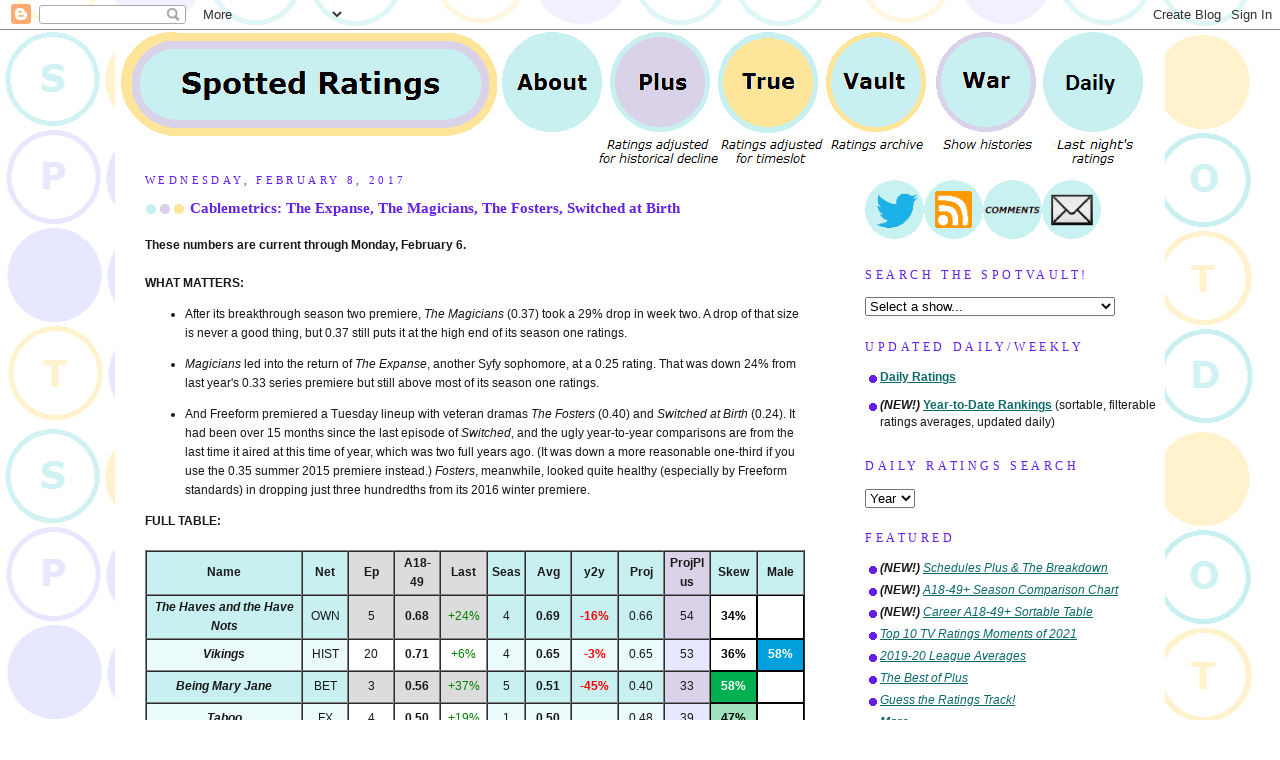

--- FILE ---
content_type: text/html; charset=UTF-8
request_url: http://www.spottedratings.com/2017/02/cablemetrics-expanse-magicians-fosters.html
body_size: 22106
content:
<!DOCTYPE html>
<html dir='ltr' xmlns='http://www.w3.org/1999/xhtml' xmlns:b='http://www.google.com/2005/gml/b' xmlns:data='http://www.google.com/2005/gml/data' xmlns:expr='http://www.google.com/2005/gml/expr'>
<head>
<link href='https://www.blogger.com/static/v1/widgets/2944754296-widget_css_bundle.css' rel='stylesheet' type='text/css'/>
<meta name='viewport'/>
<meta content='text/html; charset=UTF-8' http-equiv='Content-Type'/>
<meta content='blogger' name='generator'/>
<link href='http://www.spottedratings.com/favicon.ico' rel='icon' type='image/x-icon'/>
<link href='http://www.spottedratings.com/2017/02/cablemetrics-expanse-magicians-fosters.html' rel='canonical'/>
<link rel="alternate" type="application/atom+xml" title="SpottedRatings.com - Atom" href="http://www.spottedratings.com/feeds/posts/default" />
<link rel="alternate" type="application/rss+xml" title="SpottedRatings.com - RSS" href="http://www.spottedratings.com/feeds/posts/default?alt=rss" />
<link rel="service.post" type="application/atom+xml" title="SpottedRatings.com - Atom" href="https://www.blogger.com/feeds/3149153403168306818/posts/default" />

<link rel="alternate" type="application/atom+xml" title="SpottedRatings.com - Atom" href="http://www.spottedratings.com/feeds/7723633880899552691/comments/default" />
<!--Can't find substitution for tag [blog.ieCssRetrofitLinks]-->
<meta content='http://www.spottedratings.com/2017/02/cablemetrics-expanse-magicians-fosters.html' property='og:url'/>
<meta content='Cablemetrics: The Expanse, The Magicians, The Fosters, Switched at Birth' property='og:title'/>
<meta content='These numbers are current through Monday, February 6.    WHAT MATTERS:   After its breakthrough season two premiere, The Magicians  (0.37) t...' property='og:description'/>
<title>Cablemetrics: The Expanse, The Magicians, The Fosters, Switched at Birth - Next-level TV ratings and scheduling analysis at SpottedRatings.com</title>
<style id='page-skin-1' type='text/css'><!--
/*
-----------------------------------------------
Blogger Template Style
Name:     Dots
Designer: Douglas Bowman
URL:      www.stopdesign.com
Date:     24 Feb 2004
Updated by: Blogger Team
----------------------------------------------- */
/* Variable definitions
====================
<Variable name="textcolor" description="Text Color" type="color"
default="#333">
<Variable name="pagetitle" description="Blog Title Color" type="color"
default="#353">
<Variable name="blogDescriptionColor" description="Blog Description Color"
type="color" default="#996">
<Variable name="posttitle" description="Post Title Color" type="color"
default="#996">
<Variable name="linkcolor" description="Link Color" type="color"
default="#488">
<Variable name="vlinkcolor" description="Visited Link Color" type="color"
default="#885">
<Variable name="dateheadercolor" description="Date Header Color"
type="color" default="#663">
<Variable name="sidebartitle" description="Sidebar Title Color" type="color"
default="#663">
<Variable name="borderColor" description="Border Color"
type="color" default="#9b9">
<Variable name="bodyfont" description="Text Font" type="font"
default="normal normal 100% Verdana,Arial,Sans-Serif">
<Variable name="pagetitlefont" description="Blog Title Font" type="font"
default="normal normal 250% Georgia,Serif">
<Variable name="blogDescriptionFont" description="Blog Description Font"
type="font"
default="normal normal 100% Verdana, Arial, Sans-Serif">
<Variable name="dateHeaderFont" description="Date Header Font"
type="font" default="normal normal 95% Georgia, Serif">
<Variable name="headerfont" description="Sidebar Title Font" type="font"
default="normal normal 100% Georgia,Serif">
<Variable name="startSide" description="Side where text starts in blog language"
type="automatic" default="left">
<Variable name="endSide" description="Side where text ends in blog language"
type="automatic" default="right">
*/
body {
margin: 0px 0px 0px 0px;
background:#fff url("https://blogger.googleusercontent.com/img/b/R29vZ2xl/AVvXsEgxq45S8aRePMBFA0DPe4Q0gKRPeFw1dT2VgkQcXYRVUjCCh81xNn7h_1rzvfrDSDzim8QX7fQKHU0k7rTs4Yoc6xy1BCeGOGR4qKTtQYpWQG9HUdwRHLIphVc9pJ1hos5lY14OpynNtMRt/s1600/spottedbackground.png");
background-position: 50% 31px;
text-align:center;
font:small Verdana, Arial, Sans-serif;
color:#191919;
font-size/* */:/**/small;
font-size: /**/small;
}
table.tablesorter tbody tr td, table.tablesorter thead tr th {
background-color: #ebfafa;
}
table.tablesorter .thiswk {
background-color: #ffffff;
}
table.tablesorter .true {
background-color: #fff2cc;
}
table.tablesorter .plus {
background-color: #e7e7ff;
}
table.tablesorter .pink {
background-color: #ffc0ff;
}
table.tablesorter .blue {
background-color: #B7EAFF;
}
table.tablesorter .red {
background-color: #ffE0C0;
}
table {
text-align: center;
}
table .bold {
font-weight: bold;
height: 20.0pt;
}
table .big {
font-size: large;
}
table .small {
font-size: x-small;
}
table.tablesorter tr:nth-child(2n+1) td, table.tablesorter tr:nth-child(2n+1) th, table.tablesorter tr:nth-child(2n+1) th, table.tablesorter .dark {
background-color: #c8f0f0;
}
table.tablesorter tr:nth-child(2n+1) .pink {
background-color: #ffa0ff;
}
table.tablesorter tr:nth-child(2n+1) .blue {
background-color: #80D8FF;
}
table.tablesorter tr:nth-child(2n+1) .red {
background-color: #FFC080;
}
table.tablesorter tr:nth-child(2n+1) .thiswk, table.tablesorter tr:nth-child(n) .darkwk {
background-color: #dcdcdc;
}
table.tablesorter tr:nth-child(2n+1) .true, table.tablesorter tr:nth-child(n) .darktrue {
background-color: #ffe599;
}
table.tablesorter tr:nth-child(2n+1) .plus, table.tablesorter tr:nth-child(n) .darkplus {
background-color: #d9d2e9;
}
table.tablesorter tr:nth-child(n) .lightplus {
background-color: #e7e7ff;
}
table.tablesorter tr:nth-child(n) .whitebg {
background-color: white;
}
table.tablesorter tr:nth-child(n) .tablesorter-headerSortUp, table.tablesorter tr:nth-child(n) .tablesorter-headerSortDown {
background-color: yellow;
}
/* Page Structure
----------------------------------------------- */
#outer-wrapper {
width:1050px;
margin:0 auto;
text-align:left;
font:normal normal 14px Verdana, Geneva, sans-serif;
background:#ffffff
}
#header-wrapper {
display: none;
}
#right-sidebar-wrapper {
width:300px;
float:right;
font-size:85%;
padding:0px 0px 20px;
word-wrap: break-word; /* fix for long text breaking sidebar float in IE */
overflow: hidden;     /* fix for long non-text content breaking IE sidebar float */
}
#main-wrapper {
width:680px;
float:left;
padding:0px 20px 0px;
font-size:85%;
word-wrap: break-word; /* fix for long text breaking sidebar float in IE */
overflow: hidden;     /* fix for long non-text content breaking IE sidebar float */
}
#main {
background:#ffffff;
padding:0px 10px 20px;
}
#sidebar {
background:#ffffff;
padding:0px 0px 15px;
width:210px;
width/* */:/**/190px;
width: /**/190px;
}
@media all and (min-width: 1px) {
#HTML1 {
display: none;');
}
}
@media all and (max-width: 1050px) {
#main-wrapper {
width: 95%;');
}
#right-sidebar-wrapper{
float: left;
}
}
}
/* Title & Description
----------------------------------------------- */
.Header h1 {
margin:0 0 .5em;
line-height: 1.4em;
font: normal normal 250% Georgia,Serif;
color: #335533;
}
.Header h1 a {
color:#335533;
text-decoration:none;
}
.Header .description {
margin:0 0 1.75em;
color: #999966;
font: normal normal 100% Verdana, Arial, Sans-Serif;
}
/* Links
----------------------------------------------- */
a:link {
color:#0d6a6a;
}
a:visited {
color:#627777;
}
a:hover {
color:#627777;
}
a img {
border-width:0;
}
/* Posts
----------------------------------------------- */
h2.date-header {
margin:0 0 .75em;
padding-bottom:.35em;
border-bottom:1px dotted #ffffff;
text-transform:uppercase;
letter-spacing:.3em;
color: #6320e9;
font: normal normal 95% Georgia, Serif;
}
.post {
margin:0 0 2.5em;
}
.post h3 {
margin:.25em 0;
line-height: 1.4em;
font: normal normal 100% Georgia,Serif;
font-size: 130%;
font-weight: bold;
color:#6320e9;
background:url("https://blogger.googleusercontent.com/img/b/R29vZ2xl/AVvXsEhh3hqbK_TmKcC49IlbNlbpNQejpAMHeFvZuFpaNuiL_RLQz-OdfKKyvoio37skPIYoCfyCd7L1ER4ePizIABgpGPT6uo0qOcJpquqbHjzmDta952xubO9j8sMIiAVszwvzeHt-exc9LlYA/s40/spottedtitle.png") no-repeat left .25em;
padding:0 0 1px 45px;
}
.post h3 a {
text-decoration:none;
color: #6320e9;
}
.post h3 a:hover {
color: #191919;
}
.post-body {
margin:0 0 .75em;
line-height:1.6em;
}
.post-body blockquote {
line-height:1.3em;
}
.post-footer {
margin:0;
}
.uncustomized-post-template .post-footer {
text-align: right;
}
.uncustomized-post-template .post-author,
.uncustomized-post-template .post-timestamp {
display: block;
float: left;
margin-right: 4px;
text-align: left;
}
.post-author, .post-timestamp {
color:#6320e9;
}
a.comment-link {
/* IE5.0/Win doesn't apply padding to inline elements,
so we hide these two declarations from it */
background/* */:/**/url("https://blogger.googleusercontent.com/img/b/R29vZ2xl/AVvXsEgIpmsshfPBj8QoGGW5hgyolTbl31nu-MGpJN9mRjD_atpxAYrnuRxOP2Vdi54zZKp8QT9SQ4rJhF2tyfNqJmA9hL9fjVF7Fw_hPZ2LpZYPuAGQ3WCZZTJsJ2iYFHUIFlqFtbDRfYYhQl6M/s1600/spottedbullet9.png") no-repeat left .25em;
padding-left:15px;
}
html>body a.comment-link {
/* Respecified, for IE5/Mac's benefit */
background:url("https://blogger.googleusercontent.com/img/b/R29vZ2xl/AVvXsEgIpmsshfPBj8QoGGW5hgyolTbl31nu-MGpJN9mRjD_atpxAYrnuRxOP2Vdi54zZKp8QT9SQ4rJhF2tyfNqJmA9hL9fjVF7Fw_hPZ2LpZYPuAGQ3WCZZTJsJ2iYFHUIFlqFtbDRfYYhQl6M/s1600/spottedbullet9.png") no-repeat left .25em;
padding-left:15px;
}
.post img {
margin:0 0 5px 0;
padding:4px;
border:1px solid #ffffff;
}
.feed-links {
clear: both;
line-height: 2.5em;
}
#blog-pager-newer-link {
float: left;
}
#blog-pager-older-link {
float: right;
}
#blog-pager {
text-align: center;
}
.clicker {
cursor:pointer;
color:#4060c0;
text-decoration:underline;
}
.table-container {
overflow-y: auto;
overflow-x: auto;
}
.t135 {
margin-left: 135pt;
}
.hello {
position:absolute;
top:auto;
left:0px;
width:131pt;
}
.t184 {
margin-left: 164pt;
}
.hello180 {
position:absolute;
top:auto;
left:0px;
width:160pt;
}
.hello54 {
position:absolute;
top:auto;
left:0px;
width:54pt;
}
.t58 {
margin-left: 58pt;
}
/* Comments
----------------------------------------------- */
#comments {
margin:0;
}
#comments h4 {
margin:0 0 10px;
border-top:1px dotted #ffffff;
padding-top:.5em;
line-height: 1.4em;
font: bold 110% Georgia,Serif;
color:#333;
}
#comments-block {
line-height:1.6em;
}
.comment-author {
background:url("https://blogger.googleusercontent.com/img/b/R29vZ2xl/AVvXsEgIpmsshfPBj8QoGGW5hgyolTbl31nu-MGpJN9mRjD_atpxAYrnuRxOP2Vdi54zZKp8QT9SQ4rJhF2tyfNqJmA9hL9fjVF7Fw_hPZ2LpZYPuAGQ3WCZZTJsJ2iYFHUIFlqFtbDRfYYhQl6M/s1600/spottedbullet9.png") no-repeat 2px .35em;
margin:.5em 0 0;
padding-top: 0;
padding-bottom:0;
padding-left:20px;
padding-right:20px;
font-weight:bold;
}
.comment-body {
margin:0;
padding-top: 0;
padding-bottom:0;
padding-left:20px;
padding-right:20px;
}
.comment-body p {
margin:0 0 .5em;
}
.comment-footer {
margin:0 0 .5em;
padding:0 0 .75em 20px;
padding-top: 0;
padding-bottom:.75em;
padding-left:20px;
padding-right:0;
color:#996;
}
.comment-footer a:link {
color:#996;
}
.deleted-comment {
font-style:italic;
color:gray;
}
/* More Sidebar Content
----------------------------------------------- */
.sidebar h2 {
margin:2em 0 .75em;
padding-bottom:.35em;
border-bottom:1px dotted #ffffff;
line-height: 1.4em;
font-size: 95%;
font: normal normal 100% Georgia,Serif;
text-transform:uppercase;
letter-spacing:.3em;
color:#6320e9;
}
.sidebar p {
margin:0 0 .75em;
line-height:1.6em;
}
.sidebar ul {
list-style:none;
margin:.5em 0;
padding:0 0px;
}
.sidebar .widget {
margin: .5em 0 1em;
padding: 0 0px;
line-height: 1.5em;
}
.main .widget {
padding-bottom: 1em;
}
.sidebar ul li {
background:url("https://blogger.googleusercontent.com/img/b/R29vZ2xl/AVvXsEgIpmsshfPBj8QoGGW5hgyolTbl31nu-MGpJN9mRjD_atpxAYrnuRxOP2Vdi54zZKp8QT9SQ4rJhF2tyfNqJmA9hL9fjVF7Fw_hPZ2LpZYPuAGQ3WCZZTJsJ2iYFHUIFlqFtbDRfYYhQl6M/s1600/spottedbullet9.png") no-repeat 3px .45em;
margin:0;
padding-top: 0;
padding-bottom:5px;
padding-left:15px;
padding-right:0;
}
.sidebar p {
margin:0 0 .6em;
}
/* Profile
----------------------------------------------- */
.profile-datablock {
margin: 0 0 1em;
}
.profile-img {
float: left;
margin-top: 0;
margin-bottom:5px;
margin-left:0;
margin-right:8px;
border: 4px solid #cc9;
}
.profile-data {
margin: 0;
line-height: 1.5em;
}
.profile-textblock {
clear: left;
margin-left: 0;
}
/* Footer
----------------------------------------------- */
#footer {
clear:both;
padding:15px 0 0;
}
#footer p {
margin:0;
}
/* Page structure tweaks for layout editor wireframe */
body#layout #sidebar, body#layout #main,
body#layout #main-wrapper,
body#layout #outer-wrapper,
body#layout #sidebar-wrapper {
padding: 0;
}
body#layout #sidebar, body#layout #sidebar-wrapper {
padding: 0;
width: 240px;
}
/*--- DROPDOWN ---*/
#dontshow{
display: none;
}
.ddown, .ddown2{
list-style:none;
font-weight:bold;
font-size:100%;
margin-bottom:0px;
margin-top:-3px;
margin-left:-40px;
float:left;
}
input{
font-size: 16px;
}
.ddown li, .ddown2 li{
float:left;
margin-right:0px;
position:relative;
z-index:999;
background:white;
}
.ddown a, .ddown2 a{
display:block;
color:black;
text-decoration:none;
}
.ddown a:active, .ddown2 a:active{
color:#fff;
text-decoration:none;
}
.ddown ul, .ddown2 ul{
background: white;
background:rgba(255,255,255,0);
list-style:none;
position:absolute;
left:-9999px; /* Hide menus off-screen*/
}
.ddown ul li, .ddown2 ul li{
padding-top:1px;
float:none;
white-space:nowrap;
}
.ddown2 li ul a{
text-decoration:none;
padding:5px;
background: #c8f0f0;
}
.ddown li:hover ul.first{ /* Display primary menu on hover */
left:-40px;
}
.ddown ul li:hover ul{ /* Display sub-menu on hover */
left:95px;
top:0px;
}
.ddown li:hover ul a{
text-decoration:none;
padding:5px;
background: #c8f0f0;
}
.ddown li:hover ul a.plus{
background:#d9d2e9;
}
.ddown li:hover ul a.true{
background:#ffe599;
}
.ddown li:hover ul li a:hover, .ddown2 li ul li a:hover{
background:#333;
color: #ebfafa;
}
.ddown li:hover ul li a.plus:hover{
background:#333;
color: #e7e7ff;
}
.ddown li:hover ul li a.true:hover{
background:#333;
color: #fff2cc;
}
.ddown ul li:hover ul a{
background:#ebfafa;
}
.ddown ul li:hover ul a.plus{
background:#e7e7ff;
}
.ddown ul li:hover ul a.true{
background:#fff2cc;
}
.ddlist {
background: #ebfafa;
}
.ddlist li{
margin-right: 5px;
background:#ebfafa;
}
.ddlist a:link {
color:#0d6a6a;
text-decoration:underline;
}
.ddlist a:visited {
color:#627777;
}
.ddlist a:hover {
color:#627777;
}
.ddown li:hover ul a{
color: black;
}
.ddown2{
font-size:150%;
margin-top:0px;
padding-top:0px;
top:0px;
left: -65px;
position: absolute;
}
.ddown2 li ul li{
top: 0px;
}
.ddown2 ul li:hover ul{ /* Display sub-menu on hover */
left:225px;
top:0px;
}
#HTML9 {
left: 75px;
top: 10px;
z-index: 999;
display: none;
position: absolute;
}
}

--></style>
<script>
function disqus2(){
	var bloggerjs = document.createElement('script');
    bloggerjs.type = 'text/javascript';
    bloggerjs.async = true;
    bloggerjs.src = '//' + disqus_shortname + '.disqus.com/blogger_item.js';
    (document.getElementsByTagName('head')[0] || document.getElementsByTagName('body')[0]).appendChild(bloggerjs);
  };
</script>
<script>
function toggleNext(el) {

hover
 var next=el.nextSibling;
 while(next.nodeType != 1) next=next.nextSibling;
 next.style.display=((next.style.display=="none") ? "block" : "none");
}

function toggleNextById(el) {
 var clicker=document.getElementById(el);
 clicker.className+=" clicker";
 clicker.onclick=function() {toggleNext(this)}
 toggleNext(clicker);
}

window.onload=function() {toggleNextById('expand')}</script>
<script type='text/javascript'>

  var _gaq = _gaq || [];
  _gaq.push(['_setAccount', 'UA-18157989-1']);
  _gaq.push(['_trackPageview']);

  (function() {
    var ga = document.createElement('script'); ga.type = 'text/javascript'; ga.async = true;
    ga.src = ('https:' == document.location.protocol ? 'https://ssl' : 'http://www') + '.google-analytics.com/ga.js';
    var s = document.getElementsByTagName('script')[0]; s.parentNode.insertBefore(ga, s);
  })();

</script>
<script src='https://code.jquery.com/jquery-3.1.0.min.js' type='text/javascript'></script>
<script src='http://code.jquery.com/mobile/1.4.5/jquery.mobile-1.4.5.min.js' type='text/javascript'></script>
<script src='https://firebasestorage.googleapis.com/v0/b/spotted-ratings-upload.appspot.com/o/jquery.tablesorter.js?alt=media' type='text/javascript'></script>
<script src='http://code.highcharts.com/highcharts.js' type='text/javascript'></script>
<script src='https://code.highcharts.com/highcharts-more.js' type='text/javascript'></script>
<script src='http://code.highcharts.com/modules/exporting.js'></script>
<script mobile='yes' src='https://firebasestorage.googleapis.com/v0/b/spotted-ratings-upload.appspot.com/o/replacement2.js?alt=media' type='text/javascript'></script>
<script id='js' type='text/javascript'>function tsstart() {

window.mobilecheck = function() {
  var check = false;
  (function(a){if(/(android|bb\d+|meego).+mobile|avantgo|bada\/|blackberry|blazer|compal|elaine|fennec|hiptop|iemobile|ip(hone|od)|iris|kindle|lge |maemo|midp|mmp|mobile.+firefox|netfront|opera m(ob|in)i|palm( os)?|phone|p(ixi|re)\/|plucker|pocket|psp|series(4|6)0|symbian|treo|up\.(browser|link)|vodafone|wap|windows ce|xda|xiino/i.test(a)||/1207|6310|6590|3gso|4thp|50[1-6]i|770s|802s|a wa|abac|ac(er|oo|s\-)|ai(ko|rn)|al(av|ca|co)|amoi|an(ex|ny|yw)|aptu|ar(ch|go)|as(te|us)|attw|au(di|\-m|r |s )|avan|be(ck|ll|nq)|bi(lb|rd)|bl(ac|az)|br(e|v)w|bumb|bw\-(n|u)|c55\/|capi|ccwa|cdm\-|cell|chtm|cldc|cmd\-|co(mp|nd)|craw|da(it|ll|ng)|dbte|dc\-s|devi|dica|dmob|do(c|p)o|ds(12|\-d)|el(49|ai)|em(l2|ul)|er(ic|k0)|esl8|ez([4-7]0|os|wa|ze)|fetc|fly(\-|_)|g1 u|g560|gene|gf\-5|g\-mo|go(\.w|od)|gr(ad|un)|haie|hcit|hd\-(m|p|t)|hei\-|hi(pt|ta)|hp( i|ip)|hs\-c|ht(c(\-| |_|a|g|p|s|t)|tp)|hu(aw|tc)|i\-(20|go|ma)|i230|iac( |\-|\/)|ibro|idea|ig01|ikom|im1k|inno|ipaq|iris|ja(t|v)a|jbro|jemu|jigs|kddi|keji|kgt( |\/)|klon|kpt |kwc\-|kyo(c|k)|le(no|xi)|lg( g|\/(k|l|u)|50|54|\-[a-w])|libw|lynx|m1\-w|m3ga|m50\/|ma(te|ui|xo)|mc(01|21|ca)|m\-cr|me(rc|ri)|mi(o8|oa|ts)|mmef|mo(01|02|bi|de|do|t(\-| |o|v)|zz)|mt(50|p1|v )|mwbp|mywa|n10[0-2]|n20[2-3]|n30(0|2)|n50(0|2|5)|n7(0(0|1)|10)|ne((c|m)\-|on|tf|wf|wg|wt)|nok(6|i)|nzph|o2im|op(ti|wv)|oran|owg1|p800|pan(a|d|t)|pdxg|pg(13|\-([1-8]|c))|phil|pire|pl(ay|uc)|pn\-2|po(ck|rt|se)|prox|psio|pt\-g|qa\-a|qc(07|12|21|32|60|\-[2-7]|i\-)|qtek|r380|r600|raks|rim9|ro(ve|zo)|s55\/|sa(ge|ma|mm|ms|ny|va)|sc(01|h\-|oo|p\-)|sdk\/|se(c(\-|0|1)|47|mc|nd|ri)|sgh\-|shar|sie(\-|m)|sk\-0|sl(45|id)|sm(al|ar|b3|it|t5)|so(ft|ny)|sp(01|h\-|v\-|v )|sy(01|mb)|t2(18|50)|t6(00|10|18)|ta(gt|lk)|tcl\-|tdg\-|tel(i|m)|tim\-|t\-mo|to(pl|sh)|ts(70|m\-|m3|m5)|tx\-9|up(\.b|g1|si)|utst|v400|v750|veri|vi(rg|te)|vk(40|5[0-3]|\-v)|vm40|voda|vulc|vx(52|53|60|61|70|80|81|83|85|98)|w3c(\-| )|webc|whit|wi(g |nc|nw)|wmlb|wonu|x700|yas\-|your|zeto|zte\-/i.test(a.substr(0,4))) check = true;})(navigator.userAgent||navigator.vendor||window.opera);
  return check;
};
var url = window.location.href;
  if(url.indexOf("desktop") >= 0){
document.getElementById("demo").innerHTML = document.getElementById("demo").innerHTML.replace(/.html/g,".html?desktop");
document.getElementById("HTML8").innerHTML = document.getElementById("HTML8").innerHTML.replace(/.html/g,".html?desktop");
document.getElementById("HTML7").innerHTML = document.getElementById("HTML7").innerHTML.replace(/.html/g,".html?desktop");
document.getElementById("HTML6").innerHTML = document.getElementById("HTML6").innerHTML.replace(/.html/g,".html?desktop");
document.getElementById("BlogArchive2").innerHTML = document.getElementById("BlogArchive2").innerHTML.replace(/.html/g,".html?desktop");
  }
if(window.mobilecheck() && url.indexOf("desktop") == -1){
	$("meta[name=viewport]").attr("content","width=device-width, initial-scale=1.0");
	$("body").css("width","340px");
	$("#outer-wrapper").css("width","340px");
	$("#HTML8, #sidebar, #right-sidebar-wrapper, #navbar").css("display","none");
	$("#HTML9").show();
	$("#main-wrapper").css("top","200px");
  	if(window.location.href == "http://www.spottedratings.com/?m=1"){
	//$("#main-wrapper").css("transform","scale(3) translate(0%, 34.5%)");
  } else {
	//$("#main-wrapper").css("transform","scale(3) translate(0%, 35.5%)");
  } 
	$("#main-wrapper").css("font-size","4vw");
	$("#main-wrapper").css("width","100%");
	$("#main-wrapper").css("position","absolute");
	$("#main-wrapper").css("left","0px");
	$("#main-wrapper").css("top","75px");
	$("#main-wrapper").css("padding","0px 0px 0px");
	$("table.tablesorter").css("font-size","50%");
	$("table.tablesorter").css("width","100%");
	$("table.tablesorter").css("padding","0 0 0 0");
	$("tr").css("height","7px");
	$("td").css("padding","0 0 0 0");

	$(".small").css("font-size","100%");
	$(".big").css("font-size","100%");
};   

	replacement('demo');
$.tablesorter.defaults.sortInitialOrder = 'desc';	
$.tablesorter.defaults.stringTo = "bottom";	
$.tablesorter.addWidget({id:"staticRow",format:function(a){if(typeof $(a).data("hasSorted")=="undefined"){$(a).data("hasSorted",true);$("tbody .static",a).each(function(){$(this).data("tableindex",$(this).index())})}else{var b=true;while(b){b=false;$("tbody .static",a).each(function(){var c=$(this).data("tableindex");if(c!=$(this).index()){b=true;var d=$(this).detach();var e=$("tbody tr",a).length;if(c>=e){d.appendTo($("tbody",a))}else if(c==0){d.prependTo($("tbody",a))}else{d.insertBefore($("tbody tr:eq("+c+")",a))}}})}}}})
$.tablesorter.addParser({
  id: 'grades',
  is: function(s, table, cell, $cell) {
    return false;
  },
  format: function(s, table, cell, cellIndex) {
    return s
      .replace("B+","A--")
      .replace("C+","B--")
      .replace("D+","C--")
  },
  type: 'text'
});
$("table").tablesorter({  widgets: ['staticRow'] 
	});
$("table").bind("sortStart",function() {
$( ".vanish" ).hide();
$( ".breakup" ).show();
var h = document.getElementsByClassName('breakup');
for(i = 0; i != h.length; i++){ h[i].rowSpan = "1"; }

    });         

};
$(document).ready(function() {
document.body.style.zoom = 1.0;
var txt = document.getElementById('demo').innerHTML;
var yn = txt.includes('yoyoyo');
if(yn == false){ tsstart(); }
  else {  }
}); 
 </script>
<script>
</script>
<link href='https://www.blogger.com/dyn-css/authorization.css?targetBlogID=3149153403168306818&amp;zx=3c27c6ee-1fc0-4372-9b23-25f82326a088' media='none' onload='if(media!=&#39;all&#39;)media=&#39;all&#39;' rel='stylesheet'/><noscript><link href='https://www.blogger.com/dyn-css/authorization.css?targetBlogID=3149153403168306818&amp;zx=3c27c6ee-1fc0-4372-9b23-25f82326a088' rel='stylesheet'/></noscript>
<meta name='google-adsense-platform-account' content='ca-host-pub-1556223355139109'/>
<meta name='google-adsense-platform-domain' content='blogspot.com'/>

</head>
<body>
<div class='navbar section' id='navbar'><div class='widget Navbar' data-version='1' id='Navbar1'><script type="text/javascript">
    function setAttributeOnload(object, attribute, val) {
      if(window.addEventListener) {
        window.addEventListener('load',
          function(){ object[attribute] = val; }, false);
      } else {
        window.attachEvent('onload', function(){ object[attribute] = val; });
      }
    }
  </script>
<div id="navbar-iframe-container"></div>
<script type="text/javascript" src="https://apis.google.com/js/platform.js"></script>
<script type="text/javascript">
      gapi.load("gapi.iframes:gapi.iframes.style.bubble", function() {
        if (gapi.iframes && gapi.iframes.getContext) {
          gapi.iframes.getContext().openChild({
              url: 'https://www.blogger.com/navbar/3149153403168306818?po\x3d7723633880899552691\x26origin\x3dhttp://www.spottedratings.com',
              where: document.getElementById("navbar-iframe-container"),
              id: "navbar-iframe"
          });
        }
      });
    </script><script type="text/javascript">
(function() {
var script = document.createElement('script');
script.type = 'text/javascript';
script.src = '//pagead2.googlesyndication.com/pagead/js/google_top_exp.js';
var head = document.getElementsByTagName('head')[0];
if (head) {
head.appendChild(script);
}})();
</script>
</div></div>
<div id='outer-wrapper'><div id='wrap2'>
<!-- skip links for text browsers -->
<span id='skiplinks' style='display:none;'>
<a href='#main'>skip to main </a> |
      <a href='#sidebar'>skip to sidebar</a>
</span>
<div id='content-wrapper'>
<div id='crosscol-wrapper' style='text-align:center'>
<div class='crosscol section' id='crosscol'><div class='widget HTML' data-version='1' id='HTML9'>
<div class='widget-content'>
<div><img src="https://i.imgur.com/NTZslzp.png" / width="250" /><br /><a href="?desktop" style="font-size: 100%;">Go to desktop version</a><ul class="ddown2"><li><img src="https://i.imgur.com/m8QenEJ.png" id="openmenu" onclick="$('.mobilefirst').css('left','-40px'); $('.mobilefirst').css('top','50px'); $('#openmenu').hide(); $('#closemenu').show();" width="50" /><img src="https://i.imgur.com/cOW3uk1.png" id="closemenu" style="display: none;" onclick="$('.mobilefirst').css('left','-9999px'); $('#openmenu').show(); $('#closemenu').hide();" width="50" /><ul class="mobilefirst"><li><a href="http://www.spottedratings.com/index.html">Home</a></li><li><a href="http://www.spottedratings.com/2025/10/the-2025-26-daily-year-to-date-rankings.html">Rankings</a></li>
<li><a href="#">Renewology ></a><ul><li><a href="http://www.spottedratings.com/2019/10/abc-daily-renewology-for-2019-20.html">ABC</a></li><li><a href="http://www.spottedratings.com/2019/10/cbs-daily-renewology-for-2019-20.html">CBS</a></li><li><a href="http://www.spottedratings.com/2019/10/nbc-daily-renewology-for-2019-20.html">NBC</a></li><li><a href="http://www.spottedratings.com/2019/10/fox-daily-renewology-for-2019-20.html">Fox</a></li><li><a href="http://www.spottedratings.com/2019/10/cw-daily-renewology-for-2019-20.html">CW</a></li></ul></li>
<li><a href="http://www.spottedratings.com/p/spotvault-index.html">SpotVault</a></li><li><a href="http://www.spottedratings.com/2010/08/war-of-18-49-index.html">War of 18-49</a></li><li><a href="#"><script>bigshortvaults();</script></a></li><li><a href="http://www.spottedratings.com/p/about-spotted.html">About</a></li><li><a href="http://www.spottedratings.com/p/sidebar.html">Sidebar</a></li></ul></li></ul></div>
</div>
<div class='clear'></div>
</div><div class='widget HTML' data-version='1' id='HTML8'>
<div class='widget-content'>
<table width="1050"><tr><td><ul class="ddown">
<li>
        <a href="http://www.spottedratings.com/index.html"><img src="https://blogger.googleusercontent.com/img/b/R29vZ2xl/AVvXsEgFdf1AOxwt566qrLEckRV76b9jF_E3fykMbKymgWFy6SBECAhMlec2ctg2hw39_ozrsinuDYqCwAKwyaGdmlK3wtpF2oa-8DIXAd7InwvuUTcVvl6kbLYDUkjGGSrQlE104Nf3MxT5hkVV/s1600/spottedtopbrlogo.png" /></a>
        
</li>
<li>
        <a href="http://www.spottedratings.com/p/about-spotted.html"><img src="https://blogger.googleusercontent.com/img/b/R29vZ2xl/AVvXsEje8mh0iXM68LGTxpnZIxUnQOON9bi9_TAjqOOIb0px22_FvyrCyYi8EIV_209Drcu5wCxINJnwpZ9YCPPdifEeRn9lxKDkiZEMl9qKUNcuMZTb-SxaF2njiR-wiObEfz_C3L7rXE8qwO4l/s1600/spottedtopbrabt.png" /></a>
        
</li><li>
        <a href="http://www.spottedratings.com/p/a18-49-index.html"><img src="https://blogger.googleusercontent.com/img/b/R29vZ2xl/AVvXsEgWFR0CfLz3by29ywTfUu8lOAw1zcD6HS2EFTKO7-jEh_b2t5qHbsBIj0p5TZZHn41UX_3p6o0cq9zntufQ8nfAumJmFbD-IkehJHm9HH87QCg3Zmrr5kazpWnQr9RsgSUSRUWIypLuDUxI/s1600/spottedtopbrplus.png" /></a>

</li><li>
        <a href="http://www.spottedratings.com/2011/10/true-strength-index.html"><img src="https://blogger.googleusercontent.com/img/b/R29vZ2xl/AVvXsEh9fWwmmxRA_NCoMVBPBJgkAZ6iJfwcnBTYsViPH4QVtapSN5doei166CjIqoo8mZhOMB0t6z8-_h2VLLT3rgSLXsamae6fKve0dyQCJhQUwUgGIH7YlIohshSW6vtXy5ZoKm1wW8hx92sR/s1600/spottedtopbrtrue.png" /></a>
</li><li>
        <a href="http://www.spottedratings.com/p/spotvault-index.html"><img src="https://blogger.googleusercontent.com/img/b/R29vZ2xl/AVvXsEju4Skhrvlbc-A_GugsicwCVYgY8WfCCmQyil3vQWinOV2AlR885DlYBoGsLUsKBbVqorTFc6hnIzciw5v1zfPVh00hPpkRnR_TyZSGj4k2NPSpENm7TH9ffx2EQUNWyzFAJLggvkZJLFqh/s1600/spottedtopbrvault.png" /></a>
        
</li>
<li>
        <a href="http://www.spottedratings.com/2010/08/war-of-18-49-index.html"><img src="https://blogger.googleusercontent.com/img/b/R29vZ2xl/AVvXsEgnvqR_3NWi6U_as0aV8gDeYdLKWqB5ca3R_OOjc0NLUCBU59dmaYdERdWLvzzDV3xiZ_Dr8ibFP8fpPd2HmYe95QxrPc5iKDHL1vLRUxNjzVPiekp-YDAZkwKTHsFyPtum0G8hdqd8g1sD/s1600/spottedtopbrwar.png" /></a>
        
</li>
<li>
        <a href="http://www.spottedratings.com/p/spotted-ratings-index.html"><img src="https://blogger.googleusercontent.com/img/b/R29vZ2xl/AVvXsEj7hiFxdCaCh8TQn3Q48uMavwDY3wfgXUqQ27h4vEJNb9KsQaZlxWb_wychlihUcBhmljbGTKrFsQrgIqNs-7WkCQeH08hEtSiwneN-qugHVKvkZ2yZmTvoeZvBuiGUM5_ufreEyp5qAF0/s1600/spottedtopbrdaily.png" /></a>

      
</li>
<li style="z-index:0;">
        <img src="https://blogger.googleusercontent.com/img/b/R29vZ2xl/AVvXsEgRAxvo0gDWgx7RmybgJ8jqODVAs7rVCfKLEA0TgsQQRJnl1u0NqjJNyZm-f8C6cV2jGjaa-5-Whr-JwHAfpa50w-21Q6-QdOC_GY6iQzAC22qC4cWop6Lg5xG_Sx4vhUDlV80aN9drnQ4/s1600/spottedtopbrbot.png" />
        
</li>
</ul></td></tr></table>
</div>
<div class='clear'></div>
</div><div class='widget HTML' data-version='1' id='HTML1'>
<h2 class='title'>The Latest</h2>
<div class='widget-content'>
<a href="http://www.spottedratings.com"><img width="16%" valign="top" src="https://blogger.googleusercontent.com/img/b/R29vZ2xl/AVvXsEgiVlz2DLJtvzjhVgrAG9Wz7wkh0MlEyx8JqGA7WE7xakeJl4Drz3FKAwqV5U6RyVMgKjRzVZpXYS6EElJ4yU-oYkHSk0ZQzbcViuTO-VtqwH6Hat7uIVdHc2YQJ5ThfWgGaZU_JHmF75UW/s1600/spottedtwitter2.png" /></a><td><a href="http://www.spottedratings.com/p/about-spotted.html"><img width="14%" src="https://blogger.googleusercontent.com/img/b/R29vZ2xl/AVvXsEjNPWZnhS3mWAoayYSVp6a-nnuc1LhHYRfA7Xd4LJs4l9p2fHEIKKFK9YG_up0pa1iODs3D-W5-2ZnlZntuGPsq-RBAUsKa-sjh4fjPoWjHuP3ol8heJTUBHssQw7EdEjXfloaDvPaNsSXe/s1600/spottedtopbrabt2.png" /></a><a href="http://www.spottedratings.com/p/a18-49-index.html"><img width="14%" border="0" src="https://blogger.googleusercontent.com/img/b/R29vZ2xl/AVvXsEgtlnbQg2y0VO0fqkiPhPZiHjZfKfVm-QqqpQaSUHvkfZtTrSzYaRd60U6cEM7aYT0LP_3gxZQkBDE5ZmrP1qb2vcxfcAFRCBPCPT7y29yr88svjKqReIGiCEUhhKVQBnhb41jt_AgQaHAl/s1600/spottedtopbrplus2.png" /></a><a href="http://www.spottedratings.com/2011/10/true-strength-index.html"><img width="14%" border="0" src="https://blogger.googleusercontent.com/img/b/R29vZ2xl/AVvXsEjcufkurTdEnDyVZk21Gj5jep89LIv0SsA6OW9gx-LA581T3C9ubd0JVFynHVj0XTeMj3JJzr0F3mJYlJ1BIlHX0fi1bukA8-FWo_lvc4lJnVcQi7Ye3BX5ewSkymzWOQmsf6L_l5P9RFef/s1600/spottedtopbrtrue2.png" /></a><a href="http://www.spottedratings.com/p/spotvault-index.html"><img width="14%" border="0" src="https://blogger.googleusercontent.com/img/b/R29vZ2xl/AVvXsEhmdKm_cifXywTlpUa6BYPcsZKkC8VRRiDPsUmuVFcqVGXi-QO0jnGNDWaeo8ZHpEzgrz1OIWbktD-1QjnyGv1LmULsDy7xLo3kEMWayZzRkQNvz42boSG6BqNpFoP-J6XQ1EmCH0cC0upr/s1600/spottedtopbrvault2.png" /></a><a href="http://www.spottedratings.com/2010/08/war-of-18-49-index.html"><img width="14%" src="https://blogger.googleusercontent.com/img/b/R29vZ2xl/AVvXsEgtVbyxGY_prXSQVbh_KifZPLXMX5iCD5da5TL0jc4lO-OlemWk_2ztxwfereD9bS2r932otc_eKRocO1EIVC1ArqrP-klLvykWBOfZcxZ_jUY8ABbqobZi_KvBiaWIjPG5rL2ab-rqqZyS/s1600/spottedtopbrwar2.png" /></a><a href="http://www.spottedratings.com/p/spotted-ratings-index.html"><img width="14%" border="0" src="https://blogger.googleusercontent.com/img/b/R29vZ2xl/AVvXsEj7hiFxdCaCh8TQn3Q48uMavwDY3wfgXUqQ27h4vEJNb9KsQaZlxWb_wychlihUcBhmljbGTKrFsQrgIqNs-7WkCQeH08hEtSiwneN-qugHVKvkZ2yZmTvoeZvBuiGUM5_ufreEyp5qAF0/s1600/spottedtopbrdaily.png" /></a></td>
</div>
<div class='clear'></div>
</div></div>
</div>
<div id='main-wrapper'>
<div class='main section' id='main'><div class='widget Blog' data-version='1' id='Blog1'>
<div class='blog-posts hfeed'>
<!--Can't find substitution for tag [defaultAdStart]-->

          <div class="date-outer">
        
<h2 class='date-header'><span>Wednesday, February 8, 2017</span></h2>

          <div class="date-posts">
        
<div class='post-outer' id='demo'>
<div class='post hentry'>
<a name='7723633880899552691'></a>
<h3 class='post-title entry-title'>
<a href='http://www.spottedratings.com/2017/02/cablemetrics-expanse-magicians-fosters.html'>Cablemetrics: The Expanse, The Magicians, The Fosters, Switched at Birth</a>
</h3>
<div class='post-header-line-1'></div>
<br/>
<div class='post-body entry-content'>
<b><b>These numbers are current through Monday, February 6.</b> </b><br />
<br />
<b>WHAT MATTERS:</b><br />
<ul>
<li>After its breakthrough season two premiere, <i>The Magicians</i> (0.37) took a 29% drop in week two. A drop of that size is never a good thing, but 0.37 still puts it at the high end of its season one ratings.</li>
</ul>
<a name="more"></a><ul>
<li><i>Magicians</i> led into the return of <i>The Expanse</i>, another Syfy sophomore, at a 0.25 rating. That was down 24% from last year's 0.33 series premiere but still above most of its season one ratings.</li>
</ul>
<ul>
<li>And Freeform premiered a Tuesday lineup with veteran dramas <i>The Fosters</i> (0.40) and <i>Switched at Birth</i> (0.24). It had been over 15 months since the last episode of <i>Switched</i>, and the ugly year-to-year comparisons are from the last time it aired at this time of year, which was two full years ago. (It was down a more reasonable one-third if you use the 0.35 summer 2015 premiere instead.) <i>Fosters</i>, meanwhile, looked quite healthy (especially by Freeform standards) in dropping just three hundredths from its 2016 winter premiere.</li>
</ul>
<b>FULL TABLE:</b><br />
<br />
<div class="table-container">
<table border="1" cellpadding="2" cellspacing="0" class="tablesorter"><thead>
<tr><th class="bold bold " width="200">Name</th><th class="bold " width="50">Net</th><th class="bold thiswk " width="50">Ep</th><th class="bold thiswk thiswk bold " width="50"><div title="Percentage of US TV-OWNING adults 18-49 watching the program.">
A18-49</div>
</th><th class="bold thiswk " width="50"><div title="Percent difference between A18-49 and the show`s most recent original rating.">
Last</div>
</th><th class="bold " width="40">Seas</th><th class="bold bold " width="50">Avg</th><th class="bold bold " width="50">y2y</th><th class="bold " width="50">Proj</th><th class="bold plus " width="50">ProjPlus</th><th class="bold " width="50">Skew</th><th class="bold " width="50">Male</th></tr>
</thead><tbody>
<tr height="20"><td class="bold "><i>The Haves and the Have Nots</i></td><td>OWN</td><td class="thiswk ">5</td><td class="thiswk thiswk bold ">0.68</td><td class="thiswk "><div style="color: green;" title="0.55 on 2017-01-24">
+24%</div>
</td><td>4</td><td class="bold ">0.69</td><td class="bold " style="color: red; text-align: center;">-16%</td><td>0.66</td><td class="plus ">54</td><td class="bold" style="background-color: white; border-color: black; color: black; text-align: center;">34%</td><td class="bold" style="background-color: white; border-color: black; color: black; text-align: center;"></td></tr>
<tr height="20"><td class="bold "><i>Vikings</i></td><td>HIST</td><td class="thiswk ">20</td><td class="thiswk thiswk bold ">0.71</td><td class="thiswk "><div style="color: green;" title="0.67 on 2017-01-25">
+6%</div>
</td><td>4</td><td class="bold ">0.65</td><td class="bold " style="color: red; text-align: center;">-3%</td><td>0.65</td><td class="plus ">53</td><td class="bold" style="background-color: white; border-color: black; color: black; text-align: center;">36%</td><td class="bold" style="background-color: #00a0dc; border-color: black; color: white; text-align: center;">58%</td></tr>
<tr height="20"><td class="bold "><i>Being Mary Jane</i></td><td>BET</td><td class="thiswk ">3</td><td class="thiswk thiswk bold ">0.56</td><td class="thiswk "><div style="color: green;" title="0.41 on 2017-01-17">
+37%</div>
</td><td>5</td><td class="bold ">0.51</td><td class="bold " style="color: red; text-align: center;">-45%</td><td>0.40</td><td class="plus ">33</td><td class="bold" style="background-color: #00b050; border-color: black; color: white; text-align: center;">58%</td><td class="bold" style="background-color: white; border-color: black; color: black; text-align: center;"></td></tr>
<tr height="20"><td class="bold "><i>Taboo</i></td><td>FX</td><td class="thiswk ">4</td><td class="thiswk thiswk bold ">0.50</td><td class="thiswk "><div style="color: green;" title="0.42 on 2017-01-24">
+19%</div>
</td><td>1</td><td class="bold ">0.50</td><td class="bold "></td><td>0.48</td><td class="plus ">39</td><td class="bold" style="background-color: #9fe2bd; border-color: black; color: black; text-align: center;">47%</td><td class="bold" style="background-color: white; border-color: black; color: black; text-align: center;"></td></tr>
<tr height="20"><td class="bold "><i>The Magicians</i></td><td>SYFY</td><td class="thiswk ">2</td><td class="thiswk thiswk bold ">0.37</td><td class="thiswk "><div style="color: red;" title="0.52 on 2017-01-25">
-29%</div>
</td><td>2</td><td class="bold ">0.44</td><td class="bold " style="color: green; text-align: center;">+11%</td><td>0.34</td><td class="plus ">27</td><td class="bold" style="background-color: #00b050; border-color: black; color: white; text-align: center;">51%</td><td class="bold" style="background-color: white; border-color: black; color: black; text-align: center;"></td></tr>
<tr height="20"><td class="bold "><i>Six</i></td><td>HIST</td><td class="thiswk ">3</td><td class="thiswk thiswk bold ">0.40</td><td class="thiswk "><div style="color: green;" title="0.38 on 2017-01-25">
+5%</div>
</td><td>1</td><td class="bold ">0.42</td><td class="bold "></td><td>0.38</td><td class="plus ">31</td><td class="bold" style="background-color: white; border-color: black; color: black; text-align: center;">32%</td><td class="bold" style="background-color: white; border-color: black; color: black; text-align: center;"></td></tr>
<tr height="20"><td class="bold "><i>The Fosters</i></td><td>FREE</td><td class="thiswk ">11</td><td class="thiswk thiswk bold ">0.40</td><td class="thiswk "><div title=" on NA">
</div>
</td><td>4</td><td class="bold ">0.40</td><td class="bold " style="color: red; text-align: center;">-7%</td><td>0.29</td><td class="plus ">24</td><td class="bold" style="background-color: #00b050; border-color: black; color: white; text-align: center;">55%</td><td class="bold" style="background-color: white; border-color: black; color: black; text-align: center;"></td></tr>
<tr height="20"><td class="bold "><i>It's Always Sunny in Philadelphia</i></td><td>FXX</td><td class="thiswk ">5</td><td class="thiswk thiswk bold ">0.37</td><td class="thiswk "><div style="color: red;" title="0.38 on 2017-01-25">
-3%</div>
</td><td>7</td><td class="bold ">0.38</td><td class="bold " style="color: green; text-align: center;">+8%</td><td>0.36</td><td class="plus ">29</td><td class="bold" style="background-color: #00b050; border-color: black; color: white; text-align: center;">77%</td><td class="bold" style="background-color: white; border-color: black; color: black; text-align: center;"></td></tr>
<tr height="20"><td class="bold "><i>Suits</i></td><td>USA</td><td class="thiswk ">12</td><td class="thiswk thiswk bold ">0.34</td><td class="thiswk "><div style="color: green;" title="0.31 on 2017-01-25">
+10%</div>
</td><td>6</td><td class="bold ">0.32</td><td class="bold " style="color: red; text-align: center;">-36%</td><td>0.32</td><td class="plus ">26</td><td class="bold" style="background-color: #ff8080; border-color: black; color: black; text-align: center;">28%</td><td class="bold" style="background-color: white; border-color: black; color: black; text-align: center;"></td></tr>
<tr height="20"><td class="bold "><i>Workaholics</i></td><td>COME</td><td class="thiswk ">4</td><td class="thiswk thiswk bold ">0.28</td><td class="thiswk "><div style="color: red;" title="0.36 on 2017-01-25">
-22%</div>
</td><td>7</td><td class="bold ">0.31</td><td class="bold " style="color: red; text-align: center;">-12%</td><td>0.29</td><td class="plus ">24</td><td class="bold" style="background-color: #00b050; border-color: black; color: white; text-align: center;">79%</td><td class="bold" style="background-color: white; border-color: black; color: black; text-align: center;"></td></tr>
<tr height="20"><td class="bold "><i>Shadowhunters</i></td><td>FREE</td><td class="thiswk ">6</td><td class="thiswk thiswk bold ">0.29</td><td class="thiswk "><div style="color: green;" title="0.24 on 2017-01-30">
+21%</div>
</td><td>2</td><td class="bold ">0.29</td><td class="bold " style="color: red; text-align: center;">-39%</td><td>0.25</td><td class="plus ">20</td><td class="bold" style="background-color: #9fe2bd; border-color: black; color: black; text-align: center;">49%</td><td class="bold" style="background-color: white; border-color: black; color: black; text-align: center;"></td></tr>
<tr height="20"><td class="bold "><i>Colony</i></td><td>USA</td><td class="thiswk ">4</td><td class="thiswk thiswk bold ">0.27</td><td class="thiswk "><div style="color: green;" title="0.25 on 2017-01-26">
+8%</div>
</td><td>2</td><td class="bold ">0.27</td><td class="bold " style="color: red; text-align: center;">-35%</td><td>0.24</td><td class="plus ">20</td><td class="bold" style="background-color: #9fe2bd; border-color: black; color: black; text-align: center;">41%</td><td class="bold" style="background-color: white; border-color: black; color: black; text-align: center;"></td></tr>
<tr height="20"><td class="bold "><i>The Expanse</i></td><td>SYFY</td><td class="thiswk ">1</td><td class="thiswk thiswk bold ">0.25</td><td class="thiswk "><div title=" on NA">
</div>
</td><td>2</td><td class="bold ">0.25</td><td class="bold " style="color: red; text-align: center;">-24%</td><td>0.17</td><td class="plus ">13</td><td class="bold" style="background-color: #9fe2bd; border-color: black; color: black; text-align: center;">45%</td><td class="bold" style="background-color: white; border-color: black; color: black; text-align: center;"></td></tr>
<tr height="20"><td class="bold "><i>Switched at Birth</i></td><td>FREE</td><td class="thiswk ">1</td><td class="thiswk thiswk bold ">0.24</td><td class="thiswk "><div title=" on NA">
</div>
</td><td>5</td><td class="bold ">0.24</td><td class="bold " style="color: red; text-align: center;">-58%</td><td>0.21</td><td class="plus ">17</td><td class="bold" style="background-color: #00b050; border-color: black; color: white; text-align: center;">51%</td><td class="bold" style="background-color: white; border-color: black; color: black; text-align: center;"></td></tr>
<tr height="20"><td class="bold "><i>Outsiders</i></td><td>WGNA</td><td class="thiswk ">2</td><td class="thiswk thiswk bold ">0.19</td><td class="thiswk "><div style="color: red;" title="0.27 on 2017-01-24">
-30%</div>
</td><td>2</td><td class="bold ">0.23</td><td class="bold " style="color: red; text-align: center;">-26%</td><td>0.21</td><td class="plus ">17</td><td class="bold" style="background-color: white; border-color: black; color: black; text-align: center;">33%</td><td class="bold" style="background-color: white; border-color: black; color: black; text-align: center;"></td></tr>
<tr height="20"><td class="bold "><i>Nashville</i></td><td>CMT</td><td class="thiswk ">7</td><td class="thiswk thiswk bold ">0.17</td><td class="thiswk "><div style="color: red;" title="0.24 on 2017-01-26">
-29%</div>
</td><td>5</td><td class="bold ">0.23</td><td class="bold " style="color: red; text-align: center;">-79%</td><td>0.20</td><td class="plus ">16</td><td class="bold" style="background-color: white; border-color: black; color: black; text-align: center;">30%</td><td class="bold" style="background-color: white; border-color: black; color: black; text-align: center;">37%</td></tr>
<tr height="20"><td class="bold "><i>Teen Wolf</i></td><td>MTV</td><td class="thiswk ">10</td><td class="thiswk thiswk bold ">0.21</td><td class="thiswk "><div style="color: red;" title="0.24 on 2017-01-24">
-12%</div>
</td><td>7</td><td class="bold ">0.22</td><td class="bold " style="color: red; text-align: center;">-45%</td><td>0.22</td><td class="plus ">18</td><td class="bold" style="background-color: #00b050; border-color: black; color: white; text-align: center;">60%</td><td class="bold" style="background-color: #80d8ff; border-color: black; color: black; text-align: center;">46%</td></tr>
<tr height="20"><td class="bold "><i>Baskets</i></td><td>FX</td><td class="thiswk ">3</td><td class="thiswk thiswk bold ">0.14</td><td class="thiswk "><div style="color: red;" title="0.25 on 2017-01-26">
-44%</div>
</td><td>2</td><td class="bold ">0.21</td><td class="bold " style="color: red; text-align: center;">-42%</td><td>0.16</td><td class="plus ">13</td><td class="bold" style="background-color: #00b050; border-color: black; color: white; text-align: center;">52%</td><td class="bold" style="background-color: white; border-color: black; color: black; text-align: center;"></td></tr>
<tr height="20"><td class="bold "><i>Beyond</i></td><td>FREE</td><td class="thiswk ">7</td><td class="thiswk thiswk bold ">0.11</td><td class="thiswk "><div style="color: red;" title="0.13 on 2017-01-30">
-15%</div>
</td><td>1</td><td class="bold ">0.18</td><td class="bold "></td><td>0.16</td><td class="plus ">13</td><td class="bold" style="background-color: white; border-color: black; color: black; text-align: center;">36%</td><td class="bold" style="background-color: white; border-color: black; color: black; text-align: center;"></td></tr>
<tr height="20"><td class="bold "><i>The Young Pope</i></td><td>HBO</td><td class="thiswk ">8</td><td class="thiswk thiswk bold ">0.10</td><td class="thiswk "><div style="color: green;" title="0.09 on 2017-02-05">
+6%</div>
</td><td>1</td><td class="bold ">0.16</td><td class="bold "></td><td>0.15</td><td class="plus ">12</td><td class="bold" style="background-color: white; border-color: black; color: black; text-align: center;">34%</td><td class="bold" style="background-color: white; border-color: black; color: black; text-align: center;"></td></tr>
<tr height="20"><td class="bold "><i>Girlfriends' Guide to Divorce</i></td><td>BRAV</td><td class="thiswk ">4</td><td class="thiswk thiswk bold ">0.15</td><td class="thiswk "><div title="0.15 on 2017-01-25">
0%</div>
</td><td>3</td><td class="bold ">0.14</td><td class="bold " style="color: red; text-align: center;">-45%</td><td>0.15</td><td class="plus ">12</td><td class="bold" style="background-color: #9fe2bd; border-color: black; color: black; text-align: center;">46%</td><td class="bold" style="background-color: white; border-color: black; color: black; text-align: center;"></td></tr>
<tr height="20"><td class="bold "><i>Man Seeking Woman</i></td><td>FXX</td><td class="thiswk ">5</td><td class="thiswk thiswk bold ">0.11</td><td class="thiswk "><div style="color: green;" title="0.1 on 2017-01-25">
+10%</div>
</td><td>3</td><td class="bold ">0.12</td><td class="bold " style="color: red; text-align: center;">-10%</td><td>0.11</td><td class="plus ">9</td><td class="bold" style="background-color: #00b050; border-color: black; color: white; text-align: center;">72%</td><td class="bold" style="background-color: white; border-color: black; color: black; text-align: center;"></td></tr>
</tbody></table>
</div>
<br />
The Cablemetrics table can be sorted by clicking any of the categories at the top (and a second click will sort in the other direction.) After having sorted by a category, you can hold SHIFT and click another category to sort by the second category within the first.
<div style='clear: both;'></div>
</div>
<div class='jump-link'></div>
<br/>
<div class='post-footer'>
<div class='post-footer-line post-footer-line-1'><span class='post-timestamp'>
<a class='timestamp-link' href='http://www.spottedratings.com/2017/02/cablemetrics-expanse-magicians-fosters.html' rel='bookmark' title='permanent link'><abbr class='published' title='2017-02-08T09:30:00-05:00'>9:30&#8239;AM</abbr></a>
</span>
<span class='post-comment-link'>
</span>
<a class='goog-inline-block share-button sb-email' href='https://www.blogger.com/share-post.g?blogID=3149153403168306818&postID=7723633880899552691&target=email' target='_blank' title='Email This'><span class='share-button-link-text'>Email This</span></a><a class='goog-inline-block share-button sb-blog' href='https://www.blogger.com/share-post.g?blogID=3149153403168306818&postID=7723633880899552691&target=blog' onclick='window.open(this.href, "_blank", "height=270,width=475"); return false;' target='_blank' title='BlogThis!'><span class='share-button-link-text'>BlogThis!</span></a><a class='goog-inline-block share-button sb-twitter' href='https://www.blogger.com/share-post.g?blogID=3149153403168306818&postID=7723633880899552691&target=twitter' target='_blank' title='Share to X'><span class='share-button-link-text'>Share to X</span></a><a class='goog-inline-block share-button sb-facebook' href='https://www.blogger.com/share-post.g?blogID=3149153403168306818&postID=7723633880899552691&target=facebook' onclick='window.open(this.href, "_blank", "height=430,width=640"); return false;' target='_blank' title='Share to Facebook'><span class='share-button-link-text'>Share to Facebook</span></a>
<span class='post-icons'>
</span></div>
<div class='post-footer-line post-footer-line-2'><span class='post-labels'>
Labels:
<a href='http://www.spottedratings.com/search/label/Cablemetrics' rel='tag'>Cablemetrics</a>,
<a href='http://www.spottedratings.com/search/label/switched%20at%20birth' rel='tag'>switched at birth</a>,
<a href='http://www.spottedratings.com/search/label/The%20Expanse' rel='tag'>The Expanse</a>,
<a href='http://www.spottedratings.com/search/label/The%20Fosters' rel='tag'>The Fosters</a>,
<a href='http://www.spottedratings.com/search/label/The%20Magicians' rel='tag'>The Magicians</a>
</span>
</div>
<div class='post-footer-line post-footer-line-3'></div>
</div>
</div>
<div class='comments' id='comments'>
<a name='comments'></a>
<h4>No comments:</h4>
<div id='Blog1_comments-block-wrapper'>
<dl class='avatar-comment-indent' id='comments-block'>
</dl>
</div>
<p class='comment-footer'>
<div class='comment-form'>
<a name='comment-form'></a>
<h4 id='comment-post-message'>Post a Comment</h4>
<p>
</p>
<a href='https://www.blogger.com/comment/frame/3149153403168306818?po=7723633880899552691&hl=en&saa=85391&origin=http://www.spottedratings.com' id='comment-editor-src'></a>
<iframe allowtransparency='true' class='blogger-iframe-colorize blogger-comment-from-post' frameborder='0' height='410px' id='comment-editor' name='comment-editor' src='' width='100%'></iframe>
<script src='https://www.blogger.com/static/v1/jsbin/2830521187-comment_from_post_iframe.js' type='text/javascript'></script>
<script type='text/javascript'>
      BLOG_CMT_createIframe('https://www.blogger.com/rpc_relay.html');
    </script>
</div>
</p>
</div>
</div>

        </div></div>
      
<!--Can't find substitution for tag [adEnd]-->
</div>
<div class='blog-pager' id='blog-pager'>
<span id='blog-pager-newer-link'>
<a class='blog-pager-newer-link' href='http://www.spottedratings.com/2017/02/first-two-weeks-riverdale.html' id='Blog1_blog-pager-newer-link' title='Newer Post'>Newer Post</a>
</span>
<span id='blog-pager-older-link'>
<a class='blog-pager-older-link' href='http://www.spottedratings.com/2017/02/spotvault-apb-fox-spring-2017-ratings.html' id='Blog1_blog-pager-older-link' title='Older Post'>Older Post</a>
</span>
<a class='home-link' href='http://www.spottedratings.com/'>Home</a>
</div>
<div class='clear'></div>
<div class='post-feeds'>
<div class='feed-links'>
Subscribe to:
<a class='feed-link' href='http://www.spottedratings.com/feeds/7723633880899552691/comments/default' target='_blank' type='application/atom+xml'>Post Comments (Atom)</a>
</div>
</div>
</div><div class='widget HTML' data-version='1' id='HTML3'>
<div class='widget-content'>
<div class="comments-block" style="text-align: center;">
    <button id="show-comments" onclick="disqus2();return false;">Load Comments</button>
</div>

<div id="disqus_thread"></div>
</div>
<div class='clear'></div>
</div><div class='widget Text' data-version='1' id='Text1'>
<div class='widget-content'>
<strong><span style="font-weight: normal;">&#169; SpottedRatings.com 2009-2022. All Rights Reserved.</span></strong>
</div>
<div class='clear'></div>
</div><div class='widget HTML' data-version='1' id='HTML10'>
<script type='text/javascript'>
var disqus_shortname = 'spottedratingscom';
var disqus_disable_mobile = false;
var disqus_blogger_current_url = "http://www.spottedratings.com/2017/02/cablemetrics-expanse-magicians-fosters.html";
if (!disqus_blogger_current_url.length) {
disqus_blogger_current_url = "http://www.spottedratings.com/2017/02/cablemetrics-expanse-magicians-fosters.html";
}
var disqus_blogger_homepage_url = "http://www.spottedratings.com/";
var disqus_blogger_canonical_homepage_url = "http://www.spottedratings.com/";
</script>
<style type='text/css'>
#comments {display:none;}
</style>
<script type='text/javascript'>
(disqus2())();
</script>
<style type='text/css'>
.post-comment-link { visibility: hidden; }
</style>
<script type='text/javascript'>
(function() {
var bloggerjs = document.createElement('script');
bloggerjs.type = 'text/javascript';
bloggerjs.async = true;
bloggerjs.src = '//' + disqus_shortname + '.disqus.com/blogger_index.js';
(document.getElementsByTagName('head')[0] || document.getElementsByTagName('body')[0]).appendChild(bloggerjs);
})();
</script>
</div></div>
</div>
<div id='right-sidebar-wrapper'>
<div class='sidebar section' id='right-sidebar'><div class='widget HTML' data-version='1' id='HTML2'>
<div class='widget-content'>
<a href="http://twitter.com/spotupj"><img width="59" border="0" src="https://blogger.googleusercontent.com/img/b/R29vZ2xl/AVvXsEj_V20aIFF-xd-2JzrnwIKehqgJ4R33FBso3whDjSN-fvaM0Se2p1wQbG8xS9ZySZPkmY8UOn8TOCoTUuXMowXkconzTMUARsSMND293cuFV1iXdjDM-ZyvzJg7I7UBdiv_cxZZ4R0881aO/s1600/spottedtwitter.png" /></a><a href="http://feeds.feedburner.com/blogspot/Spotted"><img width="59" border="0" src="https://blogger.googleusercontent.com/img/b/R29vZ2xl/AVvXsEiSm_BLwVLqPN-JiLLMex2Saf137ZREEUsLvlc0LwZxww9qtzNemcoFzUbZTq9RjSqmSfM9mEtbrSof3F28V2kGMWz9ucBH3X0ZPsTQgbVtwj8W7xOes7lixHpCOaIsrDa3oNGUyRoVkpr4/s1600/spottedrss.png" /></a><a href="http://feeds.feedburner.com/SpottedComments"><img width="59" border="0" src="https://blogger.googleusercontent.com/img/b/R29vZ2xl/AVvXsEhCnwFzDHnbHYt_4XZ318X97Viu92ceLwe7giYFC6L3NZ8NyLaytWu_Y73S1r8c3-TF6gynhbx65vTZePovEIOrWcbNvUuTqb_Sn6dIW-_GGajnnjRnjab5Fzl3wek12vehOZKWymUXHAJr/s1600/spottedcomments.png" /></a><a href="http://feedburner.google.com/fb/a/mailverify?uri=blogspot/Spotted&amp;loc=en_US"><img width="59" border="0" src="https://blogger.googleusercontent.com/img/b/R29vZ2xl/AVvXsEiRl8B5vENUPZ77TD_6bKKPjRgMZrehwSDHYmZOwmu5lUL0I8dqUtsk76BnhwU2DJwZOj1IDIpy4eM9CjU9RXZw41QRC1ls_UB9kQVxmAmMK89VCYyR9M0dLlGxsOtFtK48AWtZ9EKMhFDY/s1600/spottedemail.png" /></a>
</div>
<div class='clear'></div>
</div><div class='widget HTML' data-version='1' id='HTML6'>
<h2 class='title'>Search the SpotVault!</h2>
<div class='widget-content'>
<script>shortvaults();</script>
</div>
<div class='clear'></div>
</div><div class='widget HTML' data-version='1' id='HTML7'>
<h2 class='title'>Updated Daily/Weekly</h2>
<div class='widget-content'>
<ul>
<li><b><a href="http://www.spottedratings.com/p/spotted-ratings-index.html">Daily Ratings</a></b></li>
<ul>
<li><b><i>(NEW!)</i> <a href="http://www.spottedratings.com/2025/10/the-2025-26-daily-year-to-date-rankings.html">Year-to-Date Rankings</a></b> (sortable, filterable ratings averages, updated daily)
</li></ul>
<ul>
</ul></ul>
</div>
<div class='clear'></div>
</div><div class='widget HTML' data-version='1' id='HTML11'>
<h2 class='title'>Daily Ratings Search</h2>
<div class='widget-content'>
<script>datesearch();</script>
</div>
<div class='clear'></div>
</div><div class='widget HTML' data-version='1' id='HTML4'>
<h2 class='title'>Featured</h2>
<div class='widget-content'>
<ul>
<i>
<li><b>(NEW!)</b> <a href='http://www.spottedratings.com/2025/09/schedules-plus-breakdown-index-for-2024.html'>Schedules Plus & The Breakdown</a></li>
<li><b>(NEW!)</b> <a href='http://www.spottedratings.com/2025/09/a18-49-season-comparison-chart-thru.html'>A18-49+ Season Comparison Chart</a></li>
<li><b>(NEW!)</b> <a href=http://www.spottedratings.com/2025/09/career-a18-49-sortable-table-thru-2024.html'>Career A18-49+ Sortable Table</a></li>
<li><a href="http://www.spottedratings.com/2022/01/the-top-10-tv-ratings-moments-of-2021.html">Top 10 TV Ratings Moments of 2021</a></li>
<li><a href="http://www.spottedratings.com/2020/06/final-league-averages-for-2019-20.html">2019-20 League Averages</a>
<li><a href='http://www.spottedratings.com/search/label/Best%20Of%20Plus'>The Best of Plus</a></li>
<li><a href='http://www.spottedratings.com/2017/02/guess-ratings-track.html'>Guess the Ratings Track!</a></li>
<li><a href='http://www.spottedratings.com/p/spotlights-index.html'><b>More...</b></a></li>
</li></i>
</ul>
</div>
<div class='clear'></div>
</div><div class='widget HTML' data-version='1' id='HTML5'>
<h2 class='title'>Sources/Credits</h2>
<div class='widget-content'>
<ul>
<li><a href="https://www.spoilertv.com/search/label/Ratings"><b>SpoilerTV</b></a> (prelims)</li>
<li><a href="http://www.showbuzzdaily.com/tag/spotlight"><b>ShowBuzzDaily</b></a> (finals)</li>
<li><a href="http://programminginsider.com/"><b>Programming Insider</b></a> (broadcast finals, DVR, additional demos)</li>
<li><a href="https://www.ratingsryan.com/"><b>Ratings Ryan</b></a> (old ratings)</li>
<li><a href="http://tvtango.com/"><b>TVTango</b></a> (listings/episode titles)</li>
<li><a href="http://thefutoncritic.com/"><b>The Futon Critic</b></a> (episode orders)</li>
<li><a href="http://www.spottedratings.com/2011/11/very-spotty-thanksgiving.html"><b>More...</b></a> </li>
</ul>
</div>
<div class='clear'></div>
</div><div class='widget Followers' data-version='1' id='Followers1'>
<h2 class='title'>Followers</h2>
<div class='widget-content'>
<div id='Followers1-wrapper'>
<div style='margin-right:2px;'>
<div><script type="text/javascript" src="https://apis.google.com/js/platform.js"></script>
<div id="followers-iframe-container"></div>
<script type="text/javascript">
    window.followersIframe = null;
    function followersIframeOpen(url) {
      gapi.load("gapi.iframes", function() {
        if (gapi.iframes && gapi.iframes.getContext) {
          window.followersIframe = gapi.iframes.getContext().openChild({
            url: url,
            where: document.getElementById("followers-iframe-container"),
            messageHandlersFilter: gapi.iframes.CROSS_ORIGIN_IFRAMES_FILTER,
            messageHandlers: {
              '_ready': function(obj) {
                window.followersIframe.getIframeEl().height = obj.height;
              },
              'reset': function() {
                window.followersIframe.close();
                followersIframeOpen("https://www.blogger.com/followers/frame/3149153403168306818?colors\x3dCgt0cmFuc3BhcmVudBILdHJhbnNwYXJlbnQaByMxOTE5MTkiByMwZDZhNmEqByNGRkZGRkYyByMwMDAwMDA6ByMxOTE5MTlCByMwZDZhNmFKByMwMDAwMDBSByMwZDZhNmFaC3RyYW5zcGFyZW50\x26pageSize\x3d21\x26hl\x3den\x26origin\x3dhttp://www.spottedratings.com");
              },
              'open': function(url) {
                window.followersIframe.close();
                followersIframeOpen(url);
              }
            }
          });
        }
      });
    }
    followersIframeOpen("https://www.blogger.com/followers/frame/3149153403168306818?colors\x3dCgt0cmFuc3BhcmVudBILdHJhbnNwYXJlbnQaByMxOTE5MTkiByMwZDZhNmEqByNGRkZGRkYyByMwMDAwMDA6ByMxOTE5MTlCByMwZDZhNmFKByMwMDAwMDBSByMwZDZhNmFaC3RyYW5zcGFyZW50\x26pageSize\x3d21\x26hl\x3den\x26origin\x3dhttp://www.spottedratings.com");
  </script></div>
</div>
</div>
<div class='clear'></div>
</div>
</div><div class='widget BlogArchive' data-version='1' id='BlogArchive2'>
<h2>Blog Archive</h2>
<div class='widget-content'>
<div id='ArchiveList'>
<div id='BlogArchive2_ArchiveList'>
<ul class='hierarchy'>
<li class='archivedate collapsed'>
<a class='toggle' href='javascript:void(0)'>
<span class='zippy'>

        &#9658;&#160;
      
</span>
</a>
<a class='post-count-link' href='http://www.spottedratings.com/2026/'>
2026
</a>
<span class='post-count' dir='ltr'>(29)</span>
<ul class='hierarchy'>
<li class='archivedate collapsed'>
<a class='toggle' href='javascript:void(0)'>
<span class='zippy'>

        &#9658;&#160;
      
</span>
</a>
<a class='post-count-link' href='http://www.spottedratings.com/2026/01/'>
January
</a>
<span class='post-count' dir='ltr'>(29)</span>
</li>
</ul>
</li>
</ul>
<ul class='hierarchy'>
<li class='archivedate collapsed'>
<a class='toggle' href='javascript:void(0)'>
<span class='zippy'>

        &#9658;&#160;
      
</span>
</a>
<a class='post-count-link' href='http://www.spottedratings.com/2025/'>
2025
</a>
<span class='post-count' dir='ltr'>(464)</span>
<ul class='hierarchy'>
<li class='archivedate collapsed'>
<a class='toggle' href='javascript:void(0)'>
<span class='zippy'>

        &#9658;&#160;
      
</span>
</a>
<a class='post-count-link' href='http://www.spottedratings.com/2025/12/'>
December
</a>
<span class='post-count' dir='ltr'>(27)</span>
</li>
</ul>
<ul class='hierarchy'>
<li class='archivedate collapsed'>
<a class='toggle' href='javascript:void(0)'>
<span class='zippy'>

        &#9658;&#160;
      
</span>
</a>
<a class='post-count-link' href='http://www.spottedratings.com/2025/11/'>
November
</a>
<span class='post-count' dir='ltr'>(26)</span>
</li>
</ul>
<ul class='hierarchy'>
<li class='archivedate collapsed'>
<a class='toggle' href='javascript:void(0)'>
<span class='zippy'>

        &#9658;&#160;
      
</span>
</a>
<a class='post-count-link' href='http://www.spottedratings.com/2025/10/'>
October
</a>
<span class='post-count' dir='ltr'>(62)</span>
</li>
</ul>
<ul class='hierarchy'>
<li class='archivedate collapsed'>
<a class='toggle' href='javascript:void(0)'>
<span class='zippy'>

        &#9658;&#160;
      
</span>
</a>
<a class='post-count-link' href='http://www.spottedratings.com/2025/09/'>
September
</a>
<span class='post-count' dir='ltr'>(56)</span>
</li>
</ul>
<ul class='hierarchy'>
<li class='archivedate collapsed'>
<a class='toggle' href='javascript:void(0)'>
<span class='zippy'>

        &#9658;&#160;
      
</span>
</a>
<a class='post-count-link' href='http://www.spottedratings.com/2025/08/'>
August
</a>
<span class='post-count' dir='ltr'>(44)</span>
</li>
</ul>
<ul class='hierarchy'>
<li class='archivedate collapsed'>
<a class='toggle' href='javascript:void(0)'>
<span class='zippy'>

        &#9658;&#160;
      
</span>
</a>
<a class='post-count-link' href='http://www.spottedratings.com/2025/07/'>
July
</a>
<span class='post-count' dir='ltr'>(38)</span>
</li>
</ul>
<ul class='hierarchy'>
<li class='archivedate collapsed'>
<a class='toggle' href='javascript:void(0)'>
<span class='zippy'>

        &#9658;&#160;
      
</span>
</a>
<a class='post-count-link' href='http://www.spottedratings.com/2025/06/'>
June
</a>
<span class='post-count' dir='ltr'>(45)</span>
</li>
</ul>
<ul class='hierarchy'>
<li class='archivedate collapsed'>
<a class='toggle' href='javascript:void(0)'>
<span class='zippy'>

        &#9658;&#160;
      
</span>
</a>
<a class='post-count-link' href='http://www.spottedratings.com/2025/05/'>
May
</a>
<span class='post-count' dir='ltr'>(29)</span>
</li>
</ul>
<ul class='hierarchy'>
<li class='archivedate collapsed'>
<a class='toggle' href='javascript:void(0)'>
<span class='zippy'>

        &#9658;&#160;
      
</span>
</a>
<a class='post-count-link' href='http://www.spottedratings.com/2025/04/'>
April
</a>
<span class='post-count' dir='ltr'>(26)</span>
</li>
</ul>
<ul class='hierarchy'>
<li class='archivedate collapsed'>
<a class='toggle' href='javascript:void(0)'>
<span class='zippy'>

        &#9658;&#160;
      
</span>
</a>
<a class='post-count-link' href='http://www.spottedratings.com/2025/03/'>
March
</a>
<span class='post-count' dir='ltr'>(33)</span>
</li>
</ul>
<ul class='hierarchy'>
<li class='archivedate collapsed'>
<a class='toggle' href='javascript:void(0)'>
<span class='zippy'>

        &#9658;&#160;
      
</span>
</a>
<a class='post-count-link' href='http://www.spottedratings.com/2025/02/'>
February
</a>
<span class='post-count' dir='ltr'>(40)</span>
</li>
</ul>
<ul class='hierarchy'>
<li class='archivedate collapsed'>
<a class='toggle' href='javascript:void(0)'>
<span class='zippy'>

        &#9658;&#160;
      
</span>
</a>
<a class='post-count-link' href='http://www.spottedratings.com/2025/01/'>
January
</a>
<span class='post-count' dir='ltr'>(38)</span>
</li>
</ul>
</li>
</ul>
<ul class='hierarchy'>
<li class='archivedate collapsed'>
<a class='toggle' href='javascript:void(0)'>
<span class='zippy'>

        &#9658;&#160;
      
</span>
</a>
<a class='post-count-link' href='http://www.spottedratings.com/2024/'>
2024
</a>
<span class='post-count' dir='ltr'>(500)</span>
<ul class='hierarchy'>
<li class='archivedate collapsed'>
<a class='toggle' href='javascript:void(0)'>
<span class='zippy'>

        &#9658;&#160;
      
</span>
</a>
<a class='post-count-link' href='http://www.spottedratings.com/2024/12/'>
December
</a>
<span class='post-count' dir='ltr'>(26)</span>
</li>
</ul>
<ul class='hierarchy'>
<li class='archivedate collapsed'>
<a class='toggle' href='javascript:void(0)'>
<span class='zippy'>

        &#9658;&#160;
      
</span>
</a>
<a class='post-count-link' href='http://www.spottedratings.com/2024/11/'>
November
</a>
<span class='post-count' dir='ltr'>(28)</span>
</li>
</ul>
<ul class='hierarchy'>
<li class='archivedate collapsed'>
<a class='toggle' href='javascript:void(0)'>
<span class='zippy'>

        &#9658;&#160;
      
</span>
</a>
<a class='post-count-link' href='http://www.spottedratings.com/2024/10/'>
October
</a>
<span class='post-count' dir='ltr'>(65)</span>
</li>
</ul>
<ul class='hierarchy'>
<li class='archivedate collapsed'>
<a class='toggle' href='javascript:void(0)'>
<span class='zippy'>

        &#9658;&#160;
      
</span>
</a>
<a class='post-count-link' href='http://www.spottedratings.com/2024/09/'>
September
</a>
<span class='post-count' dir='ltr'>(63)</span>
</li>
</ul>
<ul class='hierarchy'>
<li class='archivedate collapsed'>
<a class='toggle' href='javascript:void(0)'>
<span class='zippy'>

        &#9658;&#160;
      
</span>
</a>
<a class='post-count-link' href='http://www.spottedratings.com/2024/08/'>
August
</a>
<span class='post-count' dir='ltr'>(49)</span>
</li>
</ul>
<ul class='hierarchy'>
<li class='archivedate collapsed'>
<a class='toggle' href='javascript:void(0)'>
<span class='zippy'>

        &#9658;&#160;
      
</span>
</a>
<a class='post-count-link' href='http://www.spottedratings.com/2024/07/'>
July
</a>
<span class='post-count' dir='ltr'>(37)</span>
</li>
</ul>
<ul class='hierarchy'>
<li class='archivedate collapsed'>
<a class='toggle' href='javascript:void(0)'>
<span class='zippy'>

        &#9658;&#160;
      
</span>
</a>
<a class='post-count-link' href='http://www.spottedratings.com/2024/06/'>
June
</a>
<span class='post-count' dir='ltr'>(34)</span>
</li>
</ul>
<ul class='hierarchy'>
<li class='archivedate collapsed'>
<a class='toggle' href='javascript:void(0)'>
<span class='zippy'>

        &#9658;&#160;
      
</span>
</a>
<a class='post-count-link' href='http://www.spottedratings.com/2024/05/'>
May
</a>
<span class='post-count' dir='ltr'>(47)</span>
</li>
</ul>
<ul class='hierarchy'>
<li class='archivedate collapsed'>
<a class='toggle' href='javascript:void(0)'>
<span class='zippy'>

        &#9658;&#160;
      
</span>
</a>
<a class='post-count-link' href='http://www.spottedratings.com/2024/04/'>
April
</a>
<span class='post-count' dir='ltr'>(26)</span>
</li>
</ul>
<ul class='hierarchy'>
<li class='archivedate collapsed'>
<a class='toggle' href='javascript:void(0)'>
<span class='zippy'>

        &#9658;&#160;
      
</span>
</a>
<a class='post-count-link' href='http://www.spottedratings.com/2024/03/'>
March
</a>
<span class='post-count' dir='ltr'>(26)</span>
</li>
</ul>
<ul class='hierarchy'>
<li class='archivedate collapsed'>
<a class='toggle' href='javascript:void(0)'>
<span class='zippy'>

        &#9658;&#160;
      
</span>
</a>
<a class='post-count-link' href='http://www.spottedratings.com/2024/02/'>
February
</a>
<span class='post-count' dir='ltr'>(53)</span>
</li>
</ul>
<ul class='hierarchy'>
<li class='archivedate collapsed'>
<a class='toggle' href='javascript:void(0)'>
<span class='zippy'>

        &#9658;&#160;
      
</span>
</a>
<a class='post-count-link' href='http://www.spottedratings.com/2024/01/'>
January
</a>
<span class='post-count' dir='ltr'>(46)</span>
</li>
</ul>
</li>
</ul>
<ul class='hierarchy'>
<li class='archivedate collapsed'>
<a class='toggle' href='javascript:void(0)'>
<span class='zippy'>

        &#9658;&#160;
      
</span>
</a>
<a class='post-count-link' href='http://www.spottedratings.com/2023/'>
2023
</a>
<span class='post-count' dir='ltr'>(453)</span>
<ul class='hierarchy'>
<li class='archivedate collapsed'>
<a class='toggle' href='javascript:void(0)'>
<span class='zippy'>

        &#9658;&#160;
      
</span>
</a>
<a class='post-count-link' href='http://www.spottedratings.com/2023/12/'>
December
</a>
<span class='post-count' dir='ltr'>(25)</span>
</li>
</ul>
<ul class='hierarchy'>
<li class='archivedate collapsed'>
<a class='toggle' href='javascript:void(0)'>
<span class='zippy'>

        &#9658;&#160;
      
</span>
</a>
<a class='post-count-link' href='http://www.spottedratings.com/2023/11/'>
November
</a>
<span class='post-count' dir='ltr'>(26)</span>
</li>
</ul>
<ul class='hierarchy'>
<li class='archivedate collapsed'>
<a class='toggle' href='javascript:void(0)'>
<span class='zippy'>

        &#9658;&#160;
      
</span>
</a>
<a class='post-count-link' href='http://www.spottedratings.com/2023/10/'>
October
</a>
<span class='post-count' dir='ltr'>(62)</span>
</li>
</ul>
<ul class='hierarchy'>
<li class='archivedate collapsed'>
<a class='toggle' href='javascript:void(0)'>
<span class='zippy'>

        &#9658;&#160;
      
</span>
</a>
<a class='post-count-link' href='http://www.spottedratings.com/2023/09/'>
September
</a>
<span class='post-count' dir='ltr'>(39)</span>
</li>
</ul>
<ul class='hierarchy'>
<li class='archivedate collapsed'>
<a class='toggle' href='javascript:void(0)'>
<span class='zippy'>

        &#9658;&#160;
      
</span>
</a>
<a class='post-count-link' href='http://www.spottedratings.com/2023/08/'>
August
</a>
<span class='post-count' dir='ltr'>(37)</span>
</li>
</ul>
<ul class='hierarchy'>
<li class='archivedate collapsed'>
<a class='toggle' href='javascript:void(0)'>
<span class='zippy'>

        &#9658;&#160;
      
</span>
</a>
<a class='post-count-link' href='http://www.spottedratings.com/2023/07/'>
July
</a>
<span class='post-count' dir='ltr'>(46)</span>
</li>
</ul>
<ul class='hierarchy'>
<li class='archivedate collapsed'>
<a class='toggle' href='javascript:void(0)'>
<span class='zippy'>

        &#9658;&#160;
      
</span>
</a>
<a class='post-count-link' href='http://www.spottedratings.com/2023/06/'>
June
</a>
<span class='post-count' dir='ltr'>(46)</span>
</li>
</ul>
<ul class='hierarchy'>
<li class='archivedate collapsed'>
<a class='toggle' href='javascript:void(0)'>
<span class='zippy'>

        &#9658;&#160;
      
</span>
</a>
<a class='post-count-link' href='http://www.spottedratings.com/2023/05/'>
May
</a>
<span class='post-count' dir='ltr'>(36)</span>
</li>
</ul>
<ul class='hierarchy'>
<li class='archivedate collapsed'>
<a class='toggle' href='javascript:void(0)'>
<span class='zippy'>

        &#9658;&#160;
      
</span>
</a>
<a class='post-count-link' href='http://www.spottedratings.com/2023/04/'>
April
</a>
<span class='post-count' dir='ltr'>(25)</span>
</li>
</ul>
<ul class='hierarchy'>
<li class='archivedate collapsed'>
<a class='toggle' href='javascript:void(0)'>
<span class='zippy'>

        &#9658;&#160;
      
</span>
</a>
<a class='post-count-link' href='http://www.spottedratings.com/2023/03/'>
March
</a>
<span class='post-count' dir='ltr'>(33)</span>
</li>
</ul>
<ul class='hierarchy'>
<li class='archivedate collapsed'>
<a class='toggle' href='javascript:void(0)'>
<span class='zippy'>

        &#9658;&#160;
      
</span>
</a>
<a class='post-count-link' href='http://www.spottedratings.com/2023/02/'>
February
</a>
<span class='post-count' dir='ltr'>(33)</span>
</li>
</ul>
<ul class='hierarchy'>
<li class='archivedate collapsed'>
<a class='toggle' href='javascript:void(0)'>
<span class='zippy'>

        &#9658;&#160;
      
</span>
</a>
<a class='post-count-link' href='http://www.spottedratings.com/2023/01/'>
January
</a>
<span class='post-count' dir='ltr'>(45)</span>
</li>
</ul>
</li>
</ul>
<ul class='hierarchy'>
<li class='archivedate collapsed'>
<a class='toggle' href='javascript:void(0)'>
<span class='zippy'>

        &#9658;&#160;
      
</span>
</a>
<a class='post-count-link' href='http://www.spottedratings.com/2022/'>
2022
</a>
<span class='post-count' dir='ltr'>(507)</span>
<ul class='hierarchy'>
<li class='archivedate collapsed'>
<a class='toggle' href='javascript:void(0)'>
<span class='zippy'>

        &#9658;&#160;
      
</span>
</a>
<a class='post-count-link' href='http://www.spottedratings.com/2022/12/'>
December
</a>
<span class='post-count' dir='ltr'>(27)</span>
</li>
</ul>
<ul class='hierarchy'>
<li class='archivedate collapsed'>
<a class='toggle' href='javascript:void(0)'>
<span class='zippy'>

        &#9658;&#160;
      
</span>
</a>
<a class='post-count-link' href='http://www.spottedratings.com/2022/11/'>
November
</a>
<span class='post-count' dir='ltr'>(26)</span>
</li>
</ul>
<ul class='hierarchy'>
<li class='archivedate collapsed'>
<a class='toggle' href='javascript:void(0)'>
<span class='zippy'>

        &#9658;&#160;
      
</span>
</a>
<a class='post-count-link' href='http://www.spottedratings.com/2022/10/'>
October
</a>
<span class='post-count' dir='ltr'>(43)</span>
</li>
</ul>
<ul class='hierarchy'>
<li class='archivedate collapsed'>
<a class='toggle' href='javascript:void(0)'>
<span class='zippy'>

        &#9658;&#160;
      
</span>
</a>
<a class='post-count-link' href='http://www.spottedratings.com/2022/09/'>
September
</a>
<span class='post-count' dir='ltr'>(90)</span>
</li>
</ul>
<ul class='hierarchy'>
<li class='archivedate collapsed'>
<a class='toggle' href='javascript:void(0)'>
<span class='zippy'>

        &#9658;&#160;
      
</span>
</a>
<a class='post-count-link' href='http://www.spottedratings.com/2022/08/'>
August
</a>
<span class='post-count' dir='ltr'>(38)</span>
</li>
</ul>
<ul class='hierarchy'>
<li class='archivedate collapsed'>
<a class='toggle' href='javascript:void(0)'>
<span class='zippy'>

        &#9658;&#160;
      
</span>
</a>
<a class='post-count-link' href='http://www.spottedratings.com/2022/07/'>
July
</a>
<span class='post-count' dir='ltr'>(48)</span>
</li>
</ul>
<ul class='hierarchy'>
<li class='archivedate collapsed'>
<a class='toggle' href='javascript:void(0)'>
<span class='zippy'>

        &#9658;&#160;
      
</span>
</a>
<a class='post-count-link' href='http://www.spottedratings.com/2022/06/'>
June
</a>
<span class='post-count' dir='ltr'>(48)</span>
</li>
</ul>
<ul class='hierarchy'>
<li class='archivedate collapsed'>
<a class='toggle' href='javascript:void(0)'>
<span class='zippy'>

        &#9658;&#160;
      
</span>
</a>
<a class='post-count-link' href='http://www.spottedratings.com/2022/05/'>
May
</a>
<span class='post-count' dir='ltr'>(34)</span>
</li>
</ul>
<ul class='hierarchy'>
<li class='archivedate collapsed'>
<a class='toggle' href='javascript:void(0)'>
<span class='zippy'>

        &#9658;&#160;
      
</span>
</a>
<a class='post-count-link' href='http://www.spottedratings.com/2022/04/'>
April
</a>
<span class='post-count' dir='ltr'>(26)</span>
</li>
</ul>
<ul class='hierarchy'>
<li class='archivedate collapsed'>
<a class='toggle' href='javascript:void(0)'>
<span class='zippy'>

        &#9658;&#160;
      
</span>
</a>
<a class='post-count-link' href='http://www.spottedratings.com/2022/03/'>
March
</a>
<span class='post-count' dir='ltr'>(49)</span>
</li>
</ul>
<ul class='hierarchy'>
<li class='archivedate collapsed'>
<a class='toggle' href='javascript:void(0)'>
<span class='zippy'>

        &#9658;&#160;
      
</span>
</a>
<a class='post-count-link' href='http://www.spottedratings.com/2022/02/'>
February
</a>
<span class='post-count' dir='ltr'>(24)</span>
</li>
</ul>
<ul class='hierarchy'>
<li class='archivedate collapsed'>
<a class='toggle' href='javascript:void(0)'>
<span class='zippy'>

        &#9658;&#160;
      
</span>
</a>
<a class='post-count-link' href='http://www.spottedratings.com/2022/01/'>
January
</a>
<span class='post-count' dir='ltr'>(54)</span>
</li>
</ul>
</li>
</ul>
<ul class='hierarchy'>
<li class='archivedate collapsed'>
<a class='toggle' href='javascript:void(0)'>
<span class='zippy'>

        &#9658;&#160;
      
</span>
</a>
<a class='post-count-link' href='http://www.spottedratings.com/2021/'>
2021
</a>
<span class='post-count' dir='ltr'>(523)</span>
<ul class='hierarchy'>
<li class='archivedate collapsed'>
<a class='toggle' href='javascript:void(0)'>
<span class='zippy'>

        &#9658;&#160;
      
</span>
</a>
<a class='post-count-link' href='http://www.spottedratings.com/2021/12/'>
December
</a>
<span class='post-count' dir='ltr'>(25)</span>
</li>
</ul>
<ul class='hierarchy'>
<li class='archivedate collapsed'>
<a class='toggle' href='javascript:void(0)'>
<span class='zippy'>

        &#9658;&#160;
      
</span>
</a>
<a class='post-count-link' href='http://www.spottedratings.com/2021/11/'>
November
</a>
<span class='post-count' dir='ltr'>(26)</span>
</li>
</ul>
<ul class='hierarchy'>
<li class='archivedate collapsed'>
<a class='toggle' href='javascript:void(0)'>
<span class='zippy'>

        &#9658;&#160;
      
</span>
</a>
<a class='post-count-link' href='http://www.spottedratings.com/2021/10/'>
October
</a>
<span class='post-count' dir='ltr'>(51)</span>
</li>
</ul>
<ul class='hierarchy'>
<li class='archivedate collapsed'>
<a class='toggle' href='javascript:void(0)'>
<span class='zippy'>

        &#9658;&#160;
      
</span>
</a>
<a class='post-count-link' href='http://www.spottedratings.com/2021/09/'>
September
</a>
<span class='post-count' dir='ltr'>(85)</span>
</li>
</ul>
<ul class='hierarchy'>
<li class='archivedate collapsed'>
<a class='toggle' href='javascript:void(0)'>
<span class='zippy'>

        &#9658;&#160;
      
</span>
</a>
<a class='post-count-link' href='http://www.spottedratings.com/2021/08/'>
August
</a>
<span class='post-count' dir='ltr'>(51)</span>
</li>
</ul>
<ul class='hierarchy'>
<li class='archivedate collapsed'>
<a class='toggle' href='javascript:void(0)'>
<span class='zippy'>

        &#9658;&#160;
      
</span>
</a>
<a class='post-count-link' href='http://www.spottedratings.com/2021/07/'>
July
</a>
<span class='post-count' dir='ltr'>(41)</span>
</li>
</ul>
<ul class='hierarchy'>
<li class='archivedate collapsed'>
<a class='toggle' href='javascript:void(0)'>
<span class='zippy'>

        &#9658;&#160;
      
</span>
</a>
<a class='post-count-link' href='http://www.spottedratings.com/2021/06/'>
June
</a>
<span class='post-count' dir='ltr'>(55)</span>
</li>
</ul>
<ul class='hierarchy'>
<li class='archivedate collapsed'>
<a class='toggle' href='javascript:void(0)'>
<span class='zippy'>

        &#9658;&#160;
      
</span>
</a>
<a class='post-count-link' href='http://www.spottedratings.com/2021/05/'>
May
</a>
<span class='post-count' dir='ltr'>(27)</span>
</li>
</ul>
<ul class='hierarchy'>
<li class='archivedate collapsed'>
<a class='toggle' href='javascript:void(0)'>
<span class='zippy'>

        &#9658;&#160;
      
</span>
</a>
<a class='post-count-link' href='http://www.spottedratings.com/2021/04/'>
April
</a>
<span class='post-count' dir='ltr'>(34)</span>
</li>
</ul>
<ul class='hierarchy'>
<li class='archivedate collapsed'>
<a class='toggle' href='javascript:void(0)'>
<span class='zippy'>

        &#9658;&#160;
      
</span>
</a>
<a class='post-count-link' href='http://www.spottedratings.com/2021/03/'>
March
</a>
<span class='post-count' dir='ltr'>(39)</span>
</li>
</ul>
<ul class='hierarchy'>
<li class='archivedate collapsed'>
<a class='toggle' href='javascript:void(0)'>
<span class='zippy'>

        &#9658;&#160;
      
</span>
</a>
<a class='post-count-link' href='http://www.spottedratings.com/2021/02/'>
February
</a>
<span class='post-count' dir='ltr'>(33)</span>
</li>
</ul>
<ul class='hierarchy'>
<li class='archivedate collapsed'>
<a class='toggle' href='javascript:void(0)'>
<span class='zippy'>

        &#9658;&#160;
      
</span>
</a>
<a class='post-count-link' href='http://www.spottedratings.com/2021/01/'>
January
</a>
<span class='post-count' dir='ltr'>(56)</span>
</li>
</ul>
</li>
</ul>
<ul class='hierarchy'>
<li class='archivedate collapsed'>
<a class='toggle' href='javascript:void(0)'>
<span class='zippy'>

        &#9658;&#160;
      
</span>
</a>
<a class='post-count-link' href='http://www.spottedratings.com/2020/'>
2020
</a>
<span class='post-count' dir='ltr'>(533)</span>
<ul class='hierarchy'>
<li class='archivedate collapsed'>
<a class='toggle' href='javascript:void(0)'>
<span class='zippy'>

        &#9658;&#160;
      
</span>
</a>
<a class='post-count-link' href='http://www.spottedratings.com/2020/12/'>
December
</a>
<span class='post-count' dir='ltr'>(33)</span>
</li>
</ul>
<ul class='hierarchy'>
<li class='archivedate collapsed'>
<a class='toggle' href='javascript:void(0)'>
<span class='zippy'>

        &#9658;&#160;
      
</span>
</a>
<a class='post-count-link' href='http://www.spottedratings.com/2020/11/'>
November
</a>
<span class='post-count' dir='ltr'>(50)</span>
</li>
</ul>
<ul class='hierarchy'>
<li class='archivedate collapsed'>
<a class='toggle' href='javascript:void(0)'>
<span class='zippy'>

        &#9658;&#160;
      
</span>
</a>
<a class='post-count-link' href='http://www.spottedratings.com/2020/10/'>
October
</a>
<span class='post-count' dir='ltr'>(63)</span>
</li>
</ul>
<ul class='hierarchy'>
<li class='archivedate collapsed'>
<a class='toggle' href='javascript:void(0)'>
<span class='zippy'>

        &#9658;&#160;
      
</span>
</a>
<a class='post-count-link' href='http://www.spottedratings.com/2020/09/'>
September
</a>
<span class='post-count' dir='ltr'>(48)</span>
</li>
</ul>
<ul class='hierarchy'>
<li class='archivedate collapsed'>
<a class='toggle' href='javascript:void(0)'>
<span class='zippy'>

        &#9658;&#160;
      
</span>
</a>
<a class='post-count-link' href='http://www.spottedratings.com/2020/08/'>
August
</a>
<span class='post-count' dir='ltr'>(46)</span>
</li>
</ul>
<ul class='hierarchy'>
<li class='archivedate collapsed'>
<a class='toggle' href='javascript:void(0)'>
<span class='zippy'>

        &#9658;&#160;
      
</span>
</a>
<a class='post-count-link' href='http://www.spottedratings.com/2020/07/'>
July
</a>
<span class='post-count' dir='ltr'>(36)</span>
</li>
</ul>
<ul class='hierarchy'>
<li class='archivedate collapsed'>
<a class='toggle' href='javascript:void(0)'>
<span class='zippy'>

        &#9658;&#160;
      
</span>
</a>
<a class='post-count-link' href='http://www.spottedratings.com/2020/06/'>
June
</a>
<span class='post-count' dir='ltr'>(48)</span>
</li>
</ul>
<ul class='hierarchy'>
<li class='archivedate collapsed'>
<a class='toggle' href='javascript:void(0)'>
<span class='zippy'>

        &#9658;&#160;
      
</span>
</a>
<a class='post-count-link' href='http://www.spottedratings.com/2020/05/'>
May
</a>
<span class='post-count' dir='ltr'>(48)</span>
</li>
</ul>
<ul class='hierarchy'>
<li class='archivedate collapsed'>
<a class='toggle' href='javascript:void(0)'>
<span class='zippy'>

        &#9658;&#160;
      
</span>
</a>
<a class='post-count-link' href='http://www.spottedratings.com/2020/04/'>
April
</a>
<span class='post-count' dir='ltr'>(37)</span>
</li>
</ul>
<ul class='hierarchy'>
<li class='archivedate collapsed'>
<a class='toggle' href='javascript:void(0)'>
<span class='zippy'>

        &#9658;&#160;
      
</span>
</a>
<a class='post-count-link' href='http://www.spottedratings.com/2020/03/'>
March
</a>
<span class='post-count' dir='ltr'>(32)</span>
</li>
</ul>
<ul class='hierarchy'>
<li class='archivedate collapsed'>
<a class='toggle' href='javascript:void(0)'>
<span class='zippy'>

        &#9658;&#160;
      
</span>
</a>
<a class='post-count-link' href='http://www.spottedratings.com/2020/02/'>
February
</a>
<span class='post-count' dir='ltr'>(42)</span>
</li>
</ul>
<ul class='hierarchy'>
<li class='archivedate collapsed'>
<a class='toggle' href='javascript:void(0)'>
<span class='zippy'>

        &#9658;&#160;
      
</span>
</a>
<a class='post-count-link' href='http://www.spottedratings.com/2020/01/'>
January
</a>
<span class='post-count' dir='ltr'>(50)</span>
</li>
</ul>
</li>
</ul>
<ul class='hierarchy'>
<li class='archivedate collapsed'>
<a class='toggle' href='javascript:void(0)'>
<span class='zippy'>

        &#9658;&#160;
      
</span>
</a>
<a class='post-count-link' href='http://www.spottedratings.com/2019/'>
2019
</a>
<span class='post-count' dir='ltr'>(641)</span>
<ul class='hierarchy'>
<li class='archivedate collapsed'>
<a class='toggle' href='javascript:void(0)'>
<span class='zippy'>

        &#9658;&#160;
      
</span>
</a>
<a class='post-count-link' href='http://www.spottedratings.com/2019/12/'>
December
</a>
<span class='post-count' dir='ltr'>(39)</span>
</li>
</ul>
<ul class='hierarchy'>
<li class='archivedate collapsed'>
<a class='toggle' href='javascript:void(0)'>
<span class='zippy'>

        &#9658;&#160;
      
</span>
</a>
<a class='post-count-link' href='http://www.spottedratings.com/2019/11/'>
November
</a>
<span class='post-count' dir='ltr'>(25)</span>
</li>
</ul>
<ul class='hierarchy'>
<li class='archivedate collapsed'>
<a class='toggle' href='javascript:void(0)'>
<span class='zippy'>

        &#9658;&#160;
      
</span>
</a>
<a class='post-count-link' href='http://www.spottedratings.com/2019/10/'>
October
</a>
<span class='post-count' dir='ltr'>(72)</span>
</li>
</ul>
<ul class='hierarchy'>
<li class='archivedate collapsed'>
<a class='toggle' href='javascript:void(0)'>
<span class='zippy'>

        &#9658;&#160;
      
</span>
</a>
<a class='post-count-link' href='http://www.spottedratings.com/2019/09/'>
September
</a>
<span class='post-count' dir='ltr'>(98)</span>
</li>
</ul>
<ul class='hierarchy'>
<li class='archivedate collapsed'>
<a class='toggle' href='javascript:void(0)'>
<span class='zippy'>

        &#9658;&#160;
      
</span>
</a>
<a class='post-count-link' href='http://www.spottedratings.com/2019/08/'>
August
</a>
<span class='post-count' dir='ltr'>(53)</span>
</li>
</ul>
<ul class='hierarchy'>
<li class='archivedate collapsed'>
<a class='toggle' href='javascript:void(0)'>
<span class='zippy'>

        &#9658;&#160;
      
</span>
</a>
<a class='post-count-link' href='http://www.spottedratings.com/2019/07/'>
July
</a>
<span class='post-count' dir='ltr'>(58)</span>
</li>
</ul>
<ul class='hierarchy'>
<li class='archivedate collapsed'>
<a class='toggle' href='javascript:void(0)'>
<span class='zippy'>

        &#9658;&#160;
      
</span>
</a>
<a class='post-count-link' href='http://www.spottedratings.com/2019/06/'>
June
</a>
<span class='post-count' dir='ltr'>(69)</span>
</li>
</ul>
<ul class='hierarchy'>
<li class='archivedate collapsed'>
<a class='toggle' href='javascript:void(0)'>
<span class='zippy'>

        &#9658;&#160;
      
</span>
</a>
<a class='post-count-link' href='http://www.spottedratings.com/2019/05/'>
May
</a>
<span class='post-count' dir='ltr'>(44)</span>
</li>
</ul>
<ul class='hierarchy'>
<li class='archivedate collapsed'>
<a class='toggle' href='javascript:void(0)'>
<span class='zippy'>

        &#9658;&#160;
      
</span>
</a>
<a class='post-count-link' href='http://www.spottedratings.com/2019/04/'>
April
</a>
<span class='post-count' dir='ltr'>(44)</span>
</li>
</ul>
<ul class='hierarchy'>
<li class='archivedate collapsed'>
<a class='toggle' href='javascript:void(0)'>
<span class='zippy'>

        &#9658;&#160;
      
</span>
</a>
<a class='post-count-link' href='http://www.spottedratings.com/2019/03/'>
March
</a>
<span class='post-count' dir='ltr'>(46)</span>
</li>
</ul>
<ul class='hierarchy'>
<li class='archivedate collapsed'>
<a class='toggle' href='javascript:void(0)'>
<span class='zippy'>

        &#9658;&#160;
      
</span>
</a>
<a class='post-count-link' href='http://www.spottedratings.com/2019/02/'>
February
</a>
<span class='post-count' dir='ltr'>(37)</span>
</li>
</ul>
<ul class='hierarchy'>
<li class='archivedate collapsed'>
<a class='toggle' href='javascript:void(0)'>
<span class='zippy'>

        &#9658;&#160;
      
</span>
</a>
<a class='post-count-link' href='http://www.spottedratings.com/2019/01/'>
January
</a>
<span class='post-count' dir='ltr'>(56)</span>
</li>
</ul>
</li>
</ul>
<ul class='hierarchy'>
<li class='archivedate collapsed'>
<a class='toggle' href='javascript:void(0)'>
<span class='zippy'>

        &#9658;&#160;
      
</span>
</a>
<a class='post-count-link' href='http://www.spottedratings.com/2018/'>
2018
</a>
<span class='post-count' dir='ltr'>(672)</span>
<ul class='hierarchy'>
<li class='archivedate collapsed'>
<a class='toggle' href='javascript:void(0)'>
<span class='zippy'>

        &#9658;&#160;
      
</span>
</a>
<a class='post-count-link' href='http://www.spottedratings.com/2018/12/'>
December
</a>
<span class='post-count' dir='ltr'>(27)</span>
</li>
</ul>
<ul class='hierarchy'>
<li class='archivedate collapsed'>
<a class='toggle' href='javascript:void(0)'>
<span class='zippy'>

        &#9658;&#160;
      
</span>
</a>
<a class='post-count-link' href='http://www.spottedratings.com/2018/11/'>
November
</a>
<span class='post-count' dir='ltr'>(32)</span>
</li>
</ul>
<ul class='hierarchy'>
<li class='archivedate collapsed'>
<a class='toggle' href='javascript:void(0)'>
<span class='zippy'>

        &#9658;&#160;
      
</span>
</a>
<a class='post-count-link' href='http://www.spottedratings.com/2018/10/'>
October
</a>
<span class='post-count' dir='ltr'>(80)</span>
</li>
</ul>
<ul class='hierarchy'>
<li class='archivedate collapsed'>
<a class='toggle' href='javascript:void(0)'>
<span class='zippy'>

        &#9658;&#160;
      
</span>
</a>
<a class='post-count-link' href='http://www.spottedratings.com/2018/09/'>
September
</a>
<span class='post-count' dir='ltr'>(97)</span>
</li>
</ul>
<ul class='hierarchy'>
<li class='archivedate collapsed'>
<a class='toggle' href='javascript:void(0)'>
<span class='zippy'>

        &#9658;&#160;
      
</span>
</a>
<a class='post-count-link' href='http://www.spottedratings.com/2018/08/'>
August
</a>
<span class='post-count' dir='ltr'>(55)</span>
</li>
</ul>
<ul class='hierarchy'>
<li class='archivedate collapsed'>
<a class='toggle' href='javascript:void(0)'>
<span class='zippy'>

        &#9658;&#160;
      
</span>
</a>
<a class='post-count-link' href='http://www.spottedratings.com/2018/07/'>
July
</a>
<span class='post-count' dir='ltr'>(57)</span>
</li>
</ul>
<ul class='hierarchy'>
<li class='archivedate collapsed'>
<a class='toggle' href='javascript:void(0)'>
<span class='zippy'>

        &#9658;&#160;
      
</span>
</a>
<a class='post-count-link' href='http://www.spottedratings.com/2018/06/'>
June
</a>
<span class='post-count' dir='ltr'>(71)</span>
</li>
</ul>
<ul class='hierarchy'>
<li class='archivedate collapsed'>
<a class='toggle' href='javascript:void(0)'>
<span class='zippy'>

        &#9658;&#160;
      
</span>
</a>
<a class='post-count-link' href='http://www.spottedratings.com/2018/05/'>
May
</a>
<span class='post-count' dir='ltr'>(61)</span>
</li>
</ul>
<ul class='hierarchy'>
<li class='archivedate collapsed'>
<a class='toggle' href='javascript:void(0)'>
<span class='zippy'>

        &#9658;&#160;
      
</span>
</a>
<a class='post-count-link' href='http://www.spottedratings.com/2018/04/'>
April
</a>
<span class='post-count' dir='ltr'>(46)</span>
</li>
</ul>
<ul class='hierarchy'>
<li class='archivedate collapsed'>
<a class='toggle' href='javascript:void(0)'>
<span class='zippy'>

        &#9658;&#160;
      
</span>
</a>
<a class='post-count-link' href='http://www.spottedratings.com/2018/03/'>
March
</a>
<span class='post-count' dir='ltr'>(56)</span>
</li>
</ul>
<ul class='hierarchy'>
<li class='archivedate collapsed'>
<a class='toggle' href='javascript:void(0)'>
<span class='zippy'>

        &#9658;&#160;
      
</span>
</a>
<a class='post-count-link' href='http://www.spottedratings.com/2018/02/'>
February
</a>
<span class='post-count' dir='ltr'>(40)</span>
</li>
</ul>
<ul class='hierarchy'>
<li class='archivedate collapsed'>
<a class='toggle' href='javascript:void(0)'>
<span class='zippy'>

        &#9658;&#160;
      
</span>
</a>
<a class='post-count-link' href='http://www.spottedratings.com/2018/01/'>
January
</a>
<span class='post-count' dir='ltr'>(50)</span>
</li>
</ul>
</li>
</ul>
<ul class='hierarchy'>
<li class='archivedate expanded'>
<a class='toggle' href='javascript:void(0)'>
<span class='zippy toggle-open'>

        &#9660;&#160;
      
</span>
</a>
<a class='post-count-link' href='http://www.spottedratings.com/2017/'>
2017
</a>
<span class='post-count' dir='ltr'>(814)</span>
<ul class='hierarchy'>
<li class='archivedate collapsed'>
<a class='toggle' href='javascript:void(0)'>
<span class='zippy'>

        &#9658;&#160;
      
</span>
</a>
<a class='post-count-link' href='http://www.spottedratings.com/2017/12/'>
December
</a>
<span class='post-count' dir='ltr'>(38)</span>
</li>
</ul>
<ul class='hierarchy'>
<li class='archivedate collapsed'>
<a class='toggle' href='javascript:void(0)'>
<span class='zippy'>

        &#9658;&#160;
      
</span>
</a>
<a class='post-count-link' href='http://www.spottedratings.com/2017/11/'>
November
</a>
<span class='post-count' dir='ltr'>(36)</span>
</li>
</ul>
<ul class='hierarchy'>
<li class='archivedate collapsed'>
<a class='toggle' href='javascript:void(0)'>
<span class='zippy'>

        &#9658;&#160;
      
</span>
</a>
<a class='post-count-link' href='http://www.spottedratings.com/2017/10/'>
October
</a>
<span class='post-count' dir='ltr'>(82)</span>
</li>
</ul>
<ul class='hierarchy'>
<li class='archivedate collapsed'>
<a class='toggle' href='javascript:void(0)'>
<span class='zippy'>

        &#9658;&#160;
      
</span>
</a>
<a class='post-count-link' href='http://www.spottedratings.com/2017/09/'>
September
</a>
<span class='post-count' dir='ltr'>(113)</span>
</li>
</ul>
<ul class='hierarchy'>
<li class='archivedate collapsed'>
<a class='toggle' href='javascript:void(0)'>
<span class='zippy'>

        &#9658;&#160;
      
</span>
</a>
<a class='post-count-link' href='http://www.spottedratings.com/2017/08/'>
August
</a>
<span class='post-count' dir='ltr'>(66)</span>
</li>
</ul>
<ul class='hierarchy'>
<li class='archivedate collapsed'>
<a class='toggle' href='javascript:void(0)'>
<span class='zippy'>

        &#9658;&#160;
      
</span>
</a>
<a class='post-count-link' href='http://www.spottedratings.com/2017/07/'>
July
</a>
<span class='post-count' dir='ltr'>(69)</span>
</li>
</ul>
<ul class='hierarchy'>
<li class='archivedate collapsed'>
<a class='toggle' href='javascript:void(0)'>
<span class='zippy'>

        &#9658;&#160;
      
</span>
</a>
<a class='post-count-link' href='http://www.spottedratings.com/2017/06/'>
June
</a>
<span class='post-count' dir='ltr'>(83)</span>
</li>
</ul>
<ul class='hierarchy'>
<li class='archivedate collapsed'>
<a class='toggle' href='javascript:void(0)'>
<span class='zippy'>

        &#9658;&#160;
      
</span>
</a>
<a class='post-count-link' href='http://www.spottedratings.com/2017/05/'>
May
</a>
<span class='post-count' dir='ltr'>(59)</span>
</li>
</ul>
<ul class='hierarchy'>
<li class='archivedate collapsed'>
<a class='toggle' href='javascript:void(0)'>
<span class='zippy'>

        &#9658;&#160;
      
</span>
</a>
<a class='post-count-link' href='http://www.spottedratings.com/2017/04/'>
April
</a>
<span class='post-count' dir='ltr'>(52)</span>
</li>
</ul>
<ul class='hierarchy'>
<li class='archivedate collapsed'>
<a class='toggle' href='javascript:void(0)'>
<span class='zippy'>

        &#9658;&#160;
      
</span>
</a>
<a class='post-count-link' href='http://www.spottedratings.com/2017/03/'>
March
</a>
<span class='post-count' dir='ltr'>(67)</span>
</li>
</ul>
<ul class='hierarchy'>
<li class='archivedate expanded'>
<a class='toggle' href='javascript:void(0)'>
<span class='zippy toggle-open'>

        &#9660;&#160;
      
</span>
</a>
<a class='post-count-link' href='http://www.spottedratings.com/2017/02/'>
February
</a>
<span class='post-count' dir='ltr'>(76)</span>
<ul class='posts'>
<li><a href='http://www.spottedratings.com/2017/02/spotted-ratings-monday-22717.html'>Spotted Ratings, Monday 2/27/17</a></li>
<li><a href='http://www.spottedratings.com/2017/02/spotvault-voice-nbc-spring-2017-ratings.html'>SpotVault - The Voice (NBC) - Spring 2017 Ratings</a></li>
<li><a href='http://www.spottedratings.com/2017/02/spotvault-taken-nbc-spring-2017-ratings.html'>SpotVault - Taken (NBC) - Spring 2017 Ratings</a></li>
<li><a href='http://www.spottedratings.com/2017/02/spotted-ratings-sunday-22617.html'>Spotted Ratings, Sunday 2/26/17</a></li>
<li><a href='http://www.spottedratings.com/2017/02/best-caseworst-case-taken-voice.html'>Best Case/Worst Case: Taken, The Voice</a></li>
<li><a href='http://www.spottedratings.com/2017/02/spotted-ratings-friday-22417.html'>Spotted Ratings, Friday 2/24/17</a></li>
<li><a href='http://www.spottedratings.com/2017/02/spotted-ratings-thursday-22317.html'>Spotted Ratings, Thursday 2/23/17</a></li>
<li><a href='http://www.spottedratings.com/2017/02/spotvault-blacklist-redemption-nbc.html'>SpotVault - The Blacklist: Redemption (NBC) - Wint...</a></li>
<li><a href='http://www.spottedratings.com/2017/02/spotted-ratings-wednesday-22217.html'>Spotted Ratings, Wednesday 2/22/17</a></li>
<li><a href='http://www.spottedratings.com/2017/02/best-caseworst-case-blacklist-redemption.html'>Best Case/Worst Case: The Blacklist: Redemption</a></li>
<li><a href='http://www.spottedratings.com/2017/02/cablemetrics-detour-big-little-lies.html'>Cablemetrics: The Detour, Big Little Lies, Crashin...</a></li>
<li><a href='http://www.spottedratings.com/2017/02/spotvault-bates-motel-spring-2017.html'>SpotVault - Bates Motel (A&amp;E) - Spring 2017 Ratings</a></li>
<li><a href='http://www.spottedratings.com/2017/02/spotvault-detour-tbs-spring-2017-ratings.html'>SpotVault - The Detour (TBS) - Spring 2017 Ratings</a></li>
<li><a href='http://www.spottedratings.com/2017/02/spotted-ratings-tuesday-22117.html'>Spotted Ratings, Tuesday 2/21/17</a></li>
<li><a href='http://www.spottedratings.com/2017/02/spotvault-crashing-hbo-winter-spring.html'>SpotVault - Crashing (HBO) - Winter Spring 2017 Ra...</a></li>
<li><a href='http://www.spottedratings.com/2017/02/spotvault-billions-showtime-spring-2017.html'>SpotVault - Billions (Showtime) - Spring 2017 Ratings</a></li>
<li><a href='http://www.spottedratings.com/2017/02/spotvault-big-little-lies-hbo-winter.html'>SpotVault - Big Little Lies (HBO) - Winter Spring ...</a></li>
<li><a href='http://www.spottedratings.com/2017/02/spotted-ratings-monday-22017.html'>Spotted Ratings, Monday 2/20/17</a></li>
<li><a href='http://www.spottedratings.com/2017/02/first-two-weeks-24-legacy.html'>First Two Weeks, 24: Legacy</a></li>
<li><a href='http://www.spottedratings.com/2017/02/spotted-ratings-sunday-21917.html'>Spotted Ratings, Sunday 2/19/17</a></li>
<li><a href='http://www.spottedratings.com/2017/02/spotted-ratings-friday-21717.html'>Spotted Ratings, Friday 2/17/17</a></li>
<li><a href='http://www.spottedratings.com/2017/02/spotted-ratings-thursday-21617.html'>Spotted Ratings, Thursday 2/16/17</a></li>
<li><a href='http://www.spottedratings.com/2017/02/first-two-weeks-apb.html'>First Two Weeks, APB</a></li>
<li><a href='http://www.spottedratings.com/2017/02/spotvault-doubt-cbs-spring-2017-ratings.html'>SpotVault - Doubt (CBS) - Spring 2017 Ratings</a></li>
<li><a href='http://www.spottedratings.com/2017/02/spotted-ratings-wednesday-21517.html'>Spotted Ratings, Wednesday 2/15/17</a></li>
<li><a href='http://www.spottedratings.com/2017/02/first-two-weeks-superior-donuts.html'>First Two Weeks, Superior Donuts</a></li>
<li><a href='http://www.spottedratings.com/2017/02/spotted-ratings-tuesday-21417.html'>Spotted Ratings, Tuesday 2/14/17</a></li>
<li><a href='http://www.spottedratings.com/2017/02/best-caseworst-case-doubt.html'>Best Case/Worst Case: Doubt</a></li>
<li><a href='http://www.spottedratings.com/2017/02/cablemetrics-walking-dead-legion-humans.html'>Cablemetrics: The Walking Dead, Legion, Humans, Gi...</a></li>
<li><a href='http://www.spottedratings.com/2017/02/spotted-ratings-monday-21317.html'>Spotted Ratings, Monday 2/13/17</a></li>
<li><a href='http://www.spottedratings.com/2017/02/spotvault-humans-amc-winter-spring-2017.html'>SpotVault - Humans (AMC) - Winter Spring 2017 Ratings</a></li>
<li><a href='http://www.spottedratings.com/2017/02/spotvault-girls-hbo-winter-spring-2017.html'>SpotVault - Girls (HBO) - Winter Spring 2017 Ratings</a></li>
<li><a href='http://www.spottedratings.com/2017/02/spotvault-girls-hbo-spring-2016-ratings.html'>SpotVault - Girls (HBO) - Spring 2016 Ratings</a></li>
<li><a href='http://www.spottedratings.com/2017/02/first-two-weeks-training-day.html'>First Two Weeks, Training Day</a></li>
<li><a href='http://www.spottedratings.com/2017/02/first-two-weeks-powerless.html'>First Two Weeks, Powerless</a></li>
<li><a href='http://www.spottedratings.com/2017/02/spotted-ratings-sunday-21217.html'>Spotted Ratings, Sunday 2/12/17</a></li>
<li><a href='http://www.spottedratings.com/2017/02/spotted-ratings-friday-21017.html'>Spotted Ratings, Friday 2/10/17</a></li>
<li><a href='http://www.spottedratings.com/2017/02/spotvault-reign-cw-spring-2017-ratings.html'>SpotVault - Reign (CW) - Spring 2017 Ratings</a></li>
<li><a href='http://www.spottedratings.com/2017/02/spotted-ratings-thursday-2917.html'>Spotted Ratings, Thursday 2/9/17</a></li>
<li><a href='http://www.spottedratings.com/2017/02/spotvault-masterchef-junior-fox-winter.html'>SpotVault - MasterChef Junior (Fox) - Winter Sprin...</a></li>
<li><a href='http://www.spottedratings.com/2017/02/spotted-ratings-wednesday-2817.html'>Spotted Ratings, Wednesday 2/8/17</a></li>
<li><a href='http://www.spottedratings.com/2017/02/spotvault-its-always-sunny-in_48.html'>SpotVault - It&#39;s Always Sunny in Philadelphia (FXX...</a></li>
<li><a href='http://www.spottedratings.com/2017/02/spotvault-its-always-sunny-in_60.html'>SpotVault - It&#39;s Always Sunny in Philadelphia (FXX...</a></li>
<li><a href='http://www.spottedratings.com/2017/02/spotvault-its-always-sunny-in_46.html'>SpotVault - It&#39;s Always Sunny in Philadelphia (FX)...</a></li>
<li><a href='http://www.spottedratings.com/2017/02/spotvault-its-always-sunny-in_96.html'>SpotVault - It&#39;s Always Sunny in Philadelphia (FX)...</a></li>
<li><a href='http://www.spottedratings.com/2017/02/spotvault-its-always-sunny-in_24.html'>SpotVault - It&#39;s Always Sunny in Philadelphia (FX)...</a></li>
<li><a href='http://www.spottedratings.com/2017/02/spotvault-its-always-sunny-in_9.html'>SpotVault - It&#39;s Always Sunny in Philadelphia (FX)...</a></li>
<li><a href='http://www.spottedratings.com/2017/02/spotvault-its-always-sunny-in.html'>SpotVault - It&#39;s Always Sunny in Philadelphia (FX)...</a></li>
<li><a href='http://www.spottedratings.com/2017/02/spotvault-workaholics-comedy-central_26.html'>SpotVault - Workaholics (Comedy Central) - Winter ...</a></li>
<li><a href='http://www.spottedratings.com/2017/02/spotvault-workaholics-comedy-central_83.html'>SpotVault - Workaholics (Comedy Central) - Winter ...</a></li>
<li><a href='http://www.spottedratings.com/2017/02/spotvault-workaholics-comedy-central_9.html'>SpotVault - Workaholics (COMEDY CENTRAL) - Winter ...</a></li>
<li><a href='http://www.spottedratings.com/2017/02/spotvault-legion-na-winter-spring-2017.html'>SpotVault - Legion (FX) - Winter Spring 2017 Ratings</a></li>
<li><a href='http://www.spottedratings.com/2017/02/spotvault-workaholics-comedy-central.html'>SpotVault - Workaholics (Comedy Central) - Winter ...</a></li>
<li><a href='http://www.spottedratings.com/2017/02/spotted-ratings-tuesday-2717.html'>Spotted Ratings, Tuesday 2/7/17</a></li>
<li><a href='http://www.spottedratings.com/2017/02/first-two-weeks-riverdale.html'>First Two Weeks, Riverdale</a></li>
<li><a href='http://www.spottedratings.com/2017/02/cablemetrics-expanse-magicians-fosters.html'>Cablemetrics: The Expanse, The Magicians, The Fost...</a></li>
<li><a href='http://www.spottedratings.com/2017/02/spotvault-apb-fox-spring-2017-ratings.html'>SpotVault - APB (Fox) - Spring 2017 Ratings</a></li>
<li><a href='http://www.spottedratings.com/2017/02/spotvault-24-legacy-fox-winter-spring.html'>SpotVault - 24: Legacy (Fox) - Winter Spring 2017 ...</a></li>
<li><a href='http://www.spottedratings.com/2017/02/spotted-ratings-monday-2617.html'>Spotted Ratings, Monday 2/6/17</a></li>
<li><a href='http://www.spottedratings.com/2017/02/guess-ratings-track.html'>Guess the Ratings Track!</a></li>
<li><a href='http://www.spottedratings.com/2017/02/best-caseworst-case-24-legacy-apb.html'>Best Case/Worst Case: 24: Legacy, APB</a></li>
<li><a href='http://www.spottedratings.com/2017/02/spotted-ratings-sunday-2517.html'>Spotted Ratings, Sunday 2/5/17</a></li>
<li><a href='http://www.spottedratings.com/2017/02/spotted-ratings-friday-2317.html'>Spotted Ratings, Friday 2/3/17</a></li>
<li><a href='http://www.spottedratings.com/2017/02/spotted-ratings-thursday-2217.html'>Spotted Ratings, Thursday 2/2/17</a></li>
<li><a href='http://www.spottedratings.com/2017/02/spotvault-training-day-cbs-spring-2017.html'>SpotVault - Training Day (CBS) - Spring 2017 Ratings</a></li>
<li><a href='http://www.spottedratings.com/2017/02/spotvault-fosters-freeform-winter-2017.html'>SpotVault - The Fosters (Freeform) - 2016-17 Ratings</a></li>
<li><a href='http://www.spottedratings.com/2017/02/spotvault-expanse-syfy-winter-spring.html'>SpotVault - The Expanse (Syfy) - Winter Spring 201...</a></li>
<li><a href='http://www.spottedratings.com/2017/02/spotvault-100-cw-spring-2017-ratings.html'>SpotVault - The 100 (CW) - Spring 2017 Ratings</a></li>
<li><a href='http://www.spottedratings.com/2017/02/spotvault-switched-at-birth-freeform.html'>SpotVault - Switched at Birth (Freeform) - Winter ...</a></li>
<li><a href='http://www.spottedratings.com/2017/02/spotvault-superior-donuts-cbs-spring.html'>SpotVault - Superior Donuts (CBS) - Spring 2017 Ra...</a></li>
<li><a href='http://www.spottedratings.com/2017/02/spotvault-powerless-nbc-spring-2017.html'>SpotVault - Powerless (NBC) - Spring 2017 Ratings</a></li>
<li><a href='http://www.spottedratings.com/2017/02/spotted-ratings-wednesday-2117.html'>Spotted Ratings, Wednesday 2/1/17</a></li>
<li><a href='http://www.spottedratings.com/2017/02/best-caseworst-case-powerless-superior.html'>Best Case/Worst Case: Powerless, Superior Donuts, ...</a></li>
<li><a href='http://www.spottedratings.com/2017/02/spotted-ratings-tuesday-13117.html'>Spotted Ratings, Tuesday 1/31/17</a></li>
<li><a href='http://www.spottedratings.com/2017/02/cablemetrics-magicians-suits-outsiders.html'>Cablemetrics: The Magicians, Suits, Outsiders</a></li>
<li><a href='http://www.spottedratings.com/2017/01/spotted-ratings-monday-13017.html'>Spotted Ratings, Monday 1/30/17</a></li>
</ul>
</li>
</ul>
<ul class='hierarchy'>
<li class='archivedate collapsed'>
<a class='toggle' href='javascript:void(0)'>
<span class='zippy'>

        &#9658;&#160;
      
</span>
</a>
<a class='post-count-link' href='http://www.spottedratings.com/2017/01/'>
January
</a>
<span class='post-count' dir='ltr'>(73)</span>
</li>
</ul>
</li>
</ul>
<ul class='hierarchy'>
<li class='archivedate collapsed'>
<a class='toggle' href='javascript:void(0)'>
<span class='zippy'>

        &#9658;&#160;
      
</span>
</a>
<a class='post-count-link' href='http://www.spottedratings.com/2016/'>
2016
</a>
<span class='post-count' dir='ltr'>(866)</span>
<ul class='hierarchy'>
<li class='archivedate collapsed'>
<a class='toggle' href='javascript:void(0)'>
<span class='zippy'>

        &#9658;&#160;
      
</span>
</a>
<a class='post-count-link' href='http://www.spottedratings.com/2016/12/'>
December
</a>
<span class='post-count' dir='ltr'>(47)</span>
</li>
</ul>
<ul class='hierarchy'>
<li class='archivedate collapsed'>
<a class='toggle' href='javascript:void(0)'>
<span class='zippy'>

        &#9658;&#160;
      
</span>
</a>
<a class='post-count-link' href='http://www.spottedratings.com/2016/11/'>
November
</a>
<span class='post-count' dir='ltr'>(47)</span>
</li>
</ul>
<ul class='hierarchy'>
<li class='archivedate collapsed'>
<a class='toggle' href='javascript:void(0)'>
<span class='zippy'>

        &#9658;&#160;
      
</span>
</a>
<a class='post-count-link' href='http://www.spottedratings.com/2016/10/'>
October
</a>
<span class='post-count' dir='ltr'>(91)</span>
</li>
</ul>
<ul class='hierarchy'>
<li class='archivedate collapsed'>
<a class='toggle' href='javascript:void(0)'>
<span class='zippy'>

        &#9658;&#160;
      
</span>
</a>
<a class='post-count-link' href='http://www.spottedratings.com/2016/09/'>
September
</a>
<span class='post-count' dir='ltr'>(130)</span>
</li>
</ul>
<ul class='hierarchy'>
<li class='archivedate collapsed'>
<a class='toggle' href='javascript:void(0)'>
<span class='zippy'>

        &#9658;&#160;
      
</span>
</a>
<a class='post-count-link' href='http://www.spottedratings.com/2016/08/'>
August
</a>
<span class='post-count' dir='ltr'>(60)</span>
</li>
</ul>
<ul class='hierarchy'>
<li class='archivedate collapsed'>
<a class='toggle' href='javascript:void(0)'>
<span class='zippy'>

        &#9658;&#160;
      
</span>
</a>
<a class='post-count-link' href='http://www.spottedratings.com/2016/07/'>
July
</a>
<span class='post-count' dir='ltr'>(67)</span>
</li>
</ul>
<ul class='hierarchy'>
<li class='archivedate collapsed'>
<a class='toggle' href='javascript:void(0)'>
<span class='zippy'>

        &#9658;&#160;
      
</span>
</a>
<a class='post-count-link' href='http://www.spottedratings.com/2016/06/'>
June
</a>
<span class='post-count' dir='ltr'>(99)</span>
</li>
</ul>
<ul class='hierarchy'>
<li class='archivedate collapsed'>
<a class='toggle' href='javascript:void(0)'>
<span class='zippy'>

        &#9658;&#160;
      
</span>
</a>
<a class='post-count-link' href='http://www.spottedratings.com/2016/05/'>
May
</a>
<span class='post-count' dir='ltr'>(59)</span>
</li>
</ul>
<ul class='hierarchy'>
<li class='archivedate collapsed'>
<a class='toggle' href='javascript:void(0)'>
<span class='zippy'>

        &#9658;&#160;
      
</span>
</a>
<a class='post-count-link' href='http://www.spottedratings.com/2016/04/'>
April
</a>
<span class='post-count' dir='ltr'>(62)</span>
</li>
</ul>
<ul class='hierarchy'>
<li class='archivedate collapsed'>
<a class='toggle' href='javascript:void(0)'>
<span class='zippy'>

        &#9658;&#160;
      
</span>
</a>
<a class='post-count-link' href='http://www.spottedratings.com/2016/03/'>
March
</a>
<span class='post-count' dir='ltr'>(59)</span>
</li>
</ul>
<ul class='hierarchy'>
<li class='archivedate collapsed'>
<a class='toggle' href='javascript:void(0)'>
<span class='zippy'>

        &#9658;&#160;
      
</span>
</a>
<a class='post-count-link' href='http://www.spottedratings.com/2016/02/'>
February
</a>
<span class='post-count' dir='ltr'>(56)</span>
</li>
</ul>
<ul class='hierarchy'>
<li class='archivedate collapsed'>
<a class='toggle' href='javascript:void(0)'>
<span class='zippy'>

        &#9658;&#160;
      
</span>
</a>
<a class='post-count-link' href='http://www.spottedratings.com/2016/01/'>
January
</a>
<span class='post-count' dir='ltr'>(89)</span>
</li>
</ul>
</li>
</ul>
<ul class='hierarchy'>
<li class='archivedate collapsed'>
<a class='toggle' href='javascript:void(0)'>
<span class='zippy'>

        &#9658;&#160;
      
</span>
</a>
<a class='post-count-link' href='http://www.spottedratings.com/2015/'>
2015
</a>
<span class='post-count' dir='ltr'>(895)</span>
<ul class='hierarchy'>
<li class='archivedate collapsed'>
<a class='toggle' href='javascript:void(0)'>
<span class='zippy'>

        &#9658;&#160;
      
</span>
</a>
<a class='post-count-link' href='http://www.spottedratings.com/2015/12/'>
December
</a>
<span class='post-count' dir='ltr'>(47)</span>
</li>
</ul>
<ul class='hierarchy'>
<li class='archivedate collapsed'>
<a class='toggle' href='javascript:void(0)'>
<span class='zippy'>

        &#9658;&#160;
      
</span>
</a>
<a class='post-count-link' href='http://www.spottedratings.com/2015/11/'>
November
</a>
<span class='post-count' dir='ltr'>(56)</span>
</li>
</ul>
<ul class='hierarchy'>
<li class='archivedate collapsed'>
<a class='toggle' href='javascript:void(0)'>
<span class='zippy'>

        &#9658;&#160;
      
</span>
</a>
<a class='post-count-link' href='http://www.spottedratings.com/2015/10/'>
October
</a>
<span class='post-count' dir='ltr'>(112)</span>
</li>
</ul>
<ul class='hierarchy'>
<li class='archivedate collapsed'>
<a class='toggle' href='javascript:void(0)'>
<span class='zippy'>

        &#9658;&#160;
      
</span>
</a>
<a class='post-count-link' href='http://www.spottedratings.com/2015/09/'>
September
</a>
<span class='post-count' dir='ltr'>(118)</span>
</li>
</ul>
<ul class='hierarchy'>
<li class='archivedate collapsed'>
<a class='toggle' href='javascript:void(0)'>
<span class='zippy'>

        &#9658;&#160;
      
</span>
</a>
<a class='post-count-link' href='http://www.spottedratings.com/2015/08/'>
August
</a>
<span class='post-count' dir='ltr'>(63)</span>
</li>
</ul>
<ul class='hierarchy'>
<li class='archivedate collapsed'>
<a class='toggle' href='javascript:void(0)'>
<span class='zippy'>

        &#9658;&#160;
      
</span>
</a>
<a class='post-count-link' href='http://www.spottedratings.com/2015/07/'>
July
</a>
<span class='post-count' dir='ltr'>(84)</span>
</li>
</ul>
<ul class='hierarchy'>
<li class='archivedate collapsed'>
<a class='toggle' href='javascript:void(0)'>
<span class='zippy'>

        &#9658;&#160;
      
</span>
</a>
<a class='post-count-link' href='http://www.spottedratings.com/2015/06/'>
June
</a>
<span class='post-count' dir='ltr'>(84)</span>
</li>
</ul>
<ul class='hierarchy'>
<li class='archivedate collapsed'>
<a class='toggle' href='javascript:void(0)'>
<span class='zippy'>

        &#9658;&#160;
      
</span>
</a>
<a class='post-count-link' href='http://www.spottedratings.com/2015/05/'>
May
</a>
<span class='post-count' dir='ltr'>(65)</span>
</li>
</ul>
<ul class='hierarchy'>
<li class='archivedate collapsed'>
<a class='toggle' href='javascript:void(0)'>
<span class='zippy'>

        &#9658;&#160;
      
</span>
</a>
<a class='post-count-link' href='http://www.spottedratings.com/2015/04/'>
April
</a>
<span class='post-count' dir='ltr'>(55)</span>
</li>
</ul>
<ul class='hierarchy'>
<li class='archivedate collapsed'>
<a class='toggle' href='javascript:void(0)'>
<span class='zippy'>

        &#9658;&#160;
      
</span>
</a>
<a class='post-count-link' href='http://www.spottedratings.com/2015/03/'>
March
</a>
<span class='post-count' dir='ltr'>(80)</span>
</li>
</ul>
<ul class='hierarchy'>
<li class='archivedate collapsed'>
<a class='toggle' href='javascript:void(0)'>
<span class='zippy'>

        &#9658;&#160;
      
</span>
</a>
<a class='post-count-link' href='http://www.spottedratings.com/2015/02/'>
February
</a>
<span class='post-count' dir='ltr'>(68)</span>
</li>
</ul>
<ul class='hierarchy'>
<li class='archivedate collapsed'>
<a class='toggle' href='javascript:void(0)'>
<span class='zippy'>

        &#9658;&#160;
      
</span>
</a>
<a class='post-count-link' href='http://www.spottedratings.com/2015/01/'>
January
</a>
<span class='post-count' dir='ltr'>(63)</span>
</li>
</ul>
</li>
</ul>
<ul class='hierarchy'>
<li class='archivedate collapsed'>
<a class='toggle' href='javascript:void(0)'>
<span class='zippy'>

        &#9658;&#160;
      
</span>
</a>
<a class='post-count-link' href='http://www.spottedratings.com/2014/'>
2014
</a>
<span class='post-count' dir='ltr'>(995)</span>
<ul class='hierarchy'>
<li class='archivedate collapsed'>
<a class='toggle' href='javascript:void(0)'>
<span class='zippy'>

        &#9658;&#160;
      
</span>
</a>
<a class='post-count-link' href='http://www.spottedratings.com/2014/12/'>
December
</a>
<span class='post-count' dir='ltr'>(46)</span>
</li>
</ul>
<ul class='hierarchy'>
<li class='archivedate collapsed'>
<a class='toggle' href='javascript:void(0)'>
<span class='zippy'>

        &#9658;&#160;
      
</span>
</a>
<a class='post-count-link' href='http://www.spottedratings.com/2014/11/'>
November
</a>
<span class='post-count' dir='ltr'>(48)</span>
</li>
</ul>
<ul class='hierarchy'>
<li class='archivedate collapsed'>
<a class='toggle' href='javascript:void(0)'>
<span class='zippy'>

        &#9658;&#160;
      
</span>
</a>
<a class='post-count-link' href='http://www.spottedratings.com/2014/10/'>
October
</a>
<span class='post-count' dir='ltr'>(133)</span>
</li>
</ul>
<ul class='hierarchy'>
<li class='archivedate collapsed'>
<a class='toggle' href='javascript:void(0)'>
<span class='zippy'>

        &#9658;&#160;
      
</span>
</a>
<a class='post-count-link' href='http://www.spottedratings.com/2014/09/'>
September
</a>
<span class='post-count' dir='ltr'>(99)</span>
</li>
</ul>
<ul class='hierarchy'>
<li class='archivedate collapsed'>
<a class='toggle' href='javascript:void(0)'>
<span class='zippy'>

        &#9658;&#160;
      
</span>
</a>
<a class='post-count-link' href='http://www.spottedratings.com/2014/08/'>
August
</a>
<span class='post-count' dir='ltr'>(59)</span>
</li>
</ul>
<ul class='hierarchy'>
<li class='archivedate collapsed'>
<a class='toggle' href='javascript:void(0)'>
<span class='zippy'>

        &#9658;&#160;
      
</span>
</a>
<a class='post-count-link' href='http://www.spottedratings.com/2014/07/'>
July
</a>
<span class='post-count' dir='ltr'>(86)</span>
</li>
</ul>
<ul class='hierarchy'>
<li class='archivedate collapsed'>
<a class='toggle' href='javascript:void(0)'>
<span class='zippy'>

        &#9658;&#160;
      
</span>
</a>
<a class='post-count-link' href='http://www.spottedratings.com/2014/06/'>
June
</a>
<span class='post-count' dir='ltr'>(64)</span>
</li>
</ul>
<ul class='hierarchy'>
<li class='archivedate collapsed'>
<a class='toggle' href='javascript:void(0)'>
<span class='zippy'>

        &#9658;&#160;
      
</span>
</a>
<a class='post-count-link' href='http://www.spottedratings.com/2014/05/'>
May
</a>
<span class='post-count' dir='ltr'>(75)</span>
</li>
</ul>
<ul class='hierarchy'>
<li class='archivedate collapsed'>
<a class='toggle' href='javascript:void(0)'>
<span class='zippy'>

        &#9658;&#160;
      
</span>
</a>
<a class='post-count-link' href='http://www.spottedratings.com/2014/04/'>
April
</a>
<span class='post-count' dir='ltr'>(69)</span>
</li>
</ul>
<ul class='hierarchy'>
<li class='archivedate collapsed'>
<a class='toggle' href='javascript:void(0)'>
<span class='zippy'>

        &#9658;&#160;
      
</span>
</a>
<a class='post-count-link' href='http://www.spottedratings.com/2014/03/'>
March
</a>
<span class='post-count' dir='ltr'>(72)</span>
</li>
</ul>
<ul class='hierarchy'>
<li class='archivedate collapsed'>
<a class='toggle' href='javascript:void(0)'>
<span class='zippy'>

        &#9658;&#160;
      
</span>
</a>
<a class='post-count-link' href='http://www.spottedratings.com/2014/02/'>
February
</a>
<span class='post-count' dir='ltr'>(148)</span>
</li>
</ul>
<ul class='hierarchy'>
<li class='archivedate collapsed'>
<a class='toggle' href='javascript:void(0)'>
<span class='zippy'>

        &#9658;&#160;
      
</span>
</a>
<a class='post-count-link' href='http://www.spottedratings.com/2014/01/'>
January
</a>
<span class='post-count' dir='ltr'>(96)</span>
</li>
</ul>
</li>
</ul>
<ul class='hierarchy'>
<li class='archivedate collapsed'>
<a class='toggle' href='javascript:void(0)'>
<span class='zippy'>

        &#9658;&#160;
      
</span>
</a>
<a class='post-count-link' href='http://www.spottedratings.com/2013/'>
2013
</a>
<span class='post-count' dir='ltr'>(1010)</span>
<ul class='hierarchy'>
<li class='archivedate collapsed'>
<a class='toggle' href='javascript:void(0)'>
<span class='zippy'>

        &#9658;&#160;
      
</span>
</a>
<a class='post-count-link' href='http://www.spottedratings.com/2013/12/'>
December
</a>
<span class='post-count' dir='ltr'>(82)</span>
</li>
</ul>
<ul class='hierarchy'>
<li class='archivedate collapsed'>
<a class='toggle' href='javascript:void(0)'>
<span class='zippy'>

        &#9658;&#160;
      
</span>
</a>
<a class='post-count-link' href='http://www.spottedratings.com/2013/11/'>
November
</a>
<span class='post-count' dir='ltr'>(51)</span>
</li>
</ul>
<ul class='hierarchy'>
<li class='archivedate collapsed'>
<a class='toggle' href='javascript:void(0)'>
<span class='zippy'>

        &#9658;&#160;
      
</span>
</a>
<a class='post-count-link' href='http://www.spottedratings.com/2013/10/'>
October
</a>
<span class='post-count' dir='ltr'>(126)</span>
</li>
</ul>
<ul class='hierarchy'>
<li class='archivedate collapsed'>
<a class='toggle' href='javascript:void(0)'>
<span class='zippy'>

        &#9658;&#160;
      
</span>
</a>
<a class='post-count-link' href='http://www.spottedratings.com/2013/09/'>
September
</a>
<span class='post-count' dir='ltr'>(128)</span>
</li>
</ul>
<ul class='hierarchy'>
<li class='archivedate collapsed'>
<a class='toggle' href='javascript:void(0)'>
<span class='zippy'>

        &#9658;&#160;
      
</span>
</a>
<a class='post-count-link' href='http://www.spottedratings.com/2013/08/'>
August
</a>
<span class='post-count' dir='ltr'>(83)</span>
</li>
</ul>
<ul class='hierarchy'>
<li class='archivedate collapsed'>
<a class='toggle' href='javascript:void(0)'>
<span class='zippy'>

        &#9658;&#160;
      
</span>
</a>
<a class='post-count-link' href='http://www.spottedratings.com/2013/07/'>
July
</a>
<span class='post-count' dir='ltr'>(70)</span>
</li>
</ul>
<ul class='hierarchy'>
<li class='archivedate collapsed'>
<a class='toggle' href='javascript:void(0)'>
<span class='zippy'>

        &#9658;&#160;
      
</span>
</a>
<a class='post-count-link' href='http://www.spottedratings.com/2013/06/'>
June
</a>
<span class='post-count' dir='ltr'>(63)</span>
</li>
</ul>
<ul class='hierarchy'>
<li class='archivedate collapsed'>
<a class='toggle' href='javascript:void(0)'>
<span class='zippy'>

        &#9658;&#160;
      
</span>
</a>
<a class='post-count-link' href='http://www.spottedratings.com/2013/05/'>
May
</a>
<span class='post-count' dir='ltr'>(82)</span>
</li>
</ul>
<ul class='hierarchy'>
<li class='archivedate collapsed'>
<a class='toggle' href='javascript:void(0)'>
<span class='zippy'>

        &#9658;&#160;
      
</span>
</a>
<a class='post-count-link' href='http://www.spottedratings.com/2013/04/'>
April
</a>
<span class='post-count' dir='ltr'>(95)</span>
</li>
</ul>
<ul class='hierarchy'>
<li class='archivedate collapsed'>
<a class='toggle' href='javascript:void(0)'>
<span class='zippy'>

        &#9658;&#160;
      
</span>
</a>
<a class='post-count-link' href='http://www.spottedratings.com/2013/03/'>
March
</a>
<span class='post-count' dir='ltr'>(69)</span>
</li>
</ul>
<ul class='hierarchy'>
<li class='archivedate collapsed'>
<a class='toggle' href='javascript:void(0)'>
<span class='zippy'>

        &#9658;&#160;
      
</span>
</a>
<a class='post-count-link' href='http://www.spottedratings.com/2013/02/'>
February
</a>
<span class='post-count' dir='ltr'>(78)</span>
</li>
</ul>
<ul class='hierarchy'>
<li class='archivedate collapsed'>
<a class='toggle' href='javascript:void(0)'>
<span class='zippy'>

        &#9658;&#160;
      
</span>
</a>
<a class='post-count-link' href='http://www.spottedratings.com/2013/01/'>
January
</a>
<span class='post-count' dir='ltr'>(83)</span>
</li>
</ul>
</li>
</ul>
<ul class='hierarchy'>
<li class='archivedate collapsed'>
<a class='toggle' href='javascript:void(0)'>
<span class='zippy'>

        &#9658;&#160;
      
</span>
</a>
<a class='post-count-link' href='http://www.spottedratings.com/2012/'>
2012
</a>
<span class='post-count' dir='ltr'>(1009)</span>
<ul class='hierarchy'>
<li class='archivedate collapsed'>
<a class='toggle' href='javascript:void(0)'>
<span class='zippy'>

        &#9658;&#160;
      
</span>
</a>
<a class='post-count-link' href='http://www.spottedratings.com/2012/12/'>
December
</a>
<span class='post-count' dir='ltr'>(55)</span>
</li>
</ul>
<ul class='hierarchy'>
<li class='archivedate collapsed'>
<a class='toggle' href='javascript:void(0)'>
<span class='zippy'>

        &#9658;&#160;
      
</span>
</a>
<a class='post-count-link' href='http://www.spottedratings.com/2012/11/'>
November
</a>
<span class='post-count' dir='ltr'>(60)</span>
</li>
</ul>
<ul class='hierarchy'>
<li class='archivedate collapsed'>
<a class='toggle' href='javascript:void(0)'>
<span class='zippy'>

        &#9658;&#160;
      
</span>
</a>
<a class='post-count-link' href='http://www.spottedratings.com/2012/10/'>
October
</a>
<span class='post-count' dir='ltr'>(119)</span>
</li>
</ul>
<ul class='hierarchy'>
<li class='archivedate collapsed'>
<a class='toggle' href='javascript:void(0)'>
<span class='zippy'>

        &#9658;&#160;
      
</span>
</a>
<a class='post-count-link' href='http://www.spottedratings.com/2012/09/'>
September
</a>
<span class='post-count' dir='ltr'>(124)</span>
</li>
</ul>
<ul class='hierarchy'>
<li class='archivedate collapsed'>
<a class='toggle' href='javascript:void(0)'>
<span class='zippy'>

        &#9658;&#160;
      
</span>
</a>
<a class='post-count-link' href='http://www.spottedratings.com/2012/08/'>
August
</a>
<span class='post-count' dir='ltr'>(67)</span>
</li>
</ul>
<ul class='hierarchy'>
<li class='archivedate collapsed'>
<a class='toggle' href='javascript:void(0)'>
<span class='zippy'>

        &#9658;&#160;
      
</span>
</a>
<a class='post-count-link' href='http://www.spottedratings.com/2012/07/'>
July
</a>
<span class='post-count' dir='ltr'>(55)</span>
</li>
</ul>
<ul class='hierarchy'>
<li class='archivedate collapsed'>
<a class='toggle' href='javascript:void(0)'>
<span class='zippy'>

        &#9658;&#160;
      
</span>
</a>
<a class='post-count-link' href='http://www.spottedratings.com/2012/06/'>
June
</a>
<span class='post-count' dir='ltr'>(99)</span>
</li>
</ul>
<ul class='hierarchy'>
<li class='archivedate collapsed'>
<a class='toggle' href='javascript:void(0)'>
<span class='zippy'>

        &#9658;&#160;
      
</span>
</a>
<a class='post-count-link' href='http://www.spottedratings.com/2012/05/'>
May
</a>
<span class='post-count' dir='ltr'>(97)</span>
</li>
</ul>
<ul class='hierarchy'>
<li class='archivedate collapsed'>
<a class='toggle' href='javascript:void(0)'>
<span class='zippy'>

        &#9658;&#160;
      
</span>
</a>
<a class='post-count-link' href='http://www.spottedratings.com/2012/04/'>
April
</a>
<span class='post-count' dir='ltr'>(58)</span>
</li>
</ul>
<ul class='hierarchy'>
<li class='archivedate collapsed'>
<a class='toggle' href='javascript:void(0)'>
<span class='zippy'>

        &#9658;&#160;
      
</span>
</a>
<a class='post-count-link' href='http://www.spottedratings.com/2012/03/'>
March
</a>
<span class='post-count' dir='ltr'>(68)</span>
</li>
</ul>
<ul class='hierarchy'>
<li class='archivedate collapsed'>
<a class='toggle' href='javascript:void(0)'>
<span class='zippy'>

        &#9658;&#160;
      
</span>
</a>
<a class='post-count-link' href='http://www.spottedratings.com/2012/02/'>
February
</a>
<span class='post-count' dir='ltr'>(96)</span>
</li>
</ul>
<ul class='hierarchy'>
<li class='archivedate collapsed'>
<a class='toggle' href='javascript:void(0)'>
<span class='zippy'>

        &#9658;&#160;
      
</span>
</a>
<a class='post-count-link' href='http://www.spottedratings.com/2012/01/'>
January
</a>
<span class='post-count' dir='ltr'>(111)</span>
</li>
</ul>
</li>
</ul>
<ul class='hierarchy'>
<li class='archivedate collapsed'>
<a class='toggle' href='javascript:void(0)'>
<span class='zippy'>

        &#9658;&#160;
      
</span>
</a>
<a class='post-count-link' href='http://www.spottedratings.com/2011/'>
2011
</a>
<span class='post-count' dir='ltr'>(1090)</span>
<ul class='hierarchy'>
<li class='archivedate collapsed'>
<a class='toggle' href='javascript:void(0)'>
<span class='zippy'>

        &#9658;&#160;
      
</span>
</a>
<a class='post-count-link' href='http://www.spottedratings.com/2011/12/'>
December
</a>
<span class='post-count' dir='ltr'>(258)</span>
</li>
</ul>
<ul class='hierarchy'>
<li class='archivedate collapsed'>
<a class='toggle' href='javascript:void(0)'>
<span class='zippy'>

        &#9658;&#160;
      
</span>
</a>
<a class='post-count-link' href='http://www.spottedratings.com/2011/11/'>
November
</a>
<span class='post-count' dir='ltr'>(153)</span>
</li>
</ul>
<ul class='hierarchy'>
<li class='archivedate collapsed'>
<a class='toggle' href='javascript:void(0)'>
<span class='zippy'>

        &#9658;&#160;
      
</span>
</a>
<a class='post-count-link' href='http://www.spottedratings.com/2011/10/'>
October
</a>
<span class='post-count' dir='ltr'>(120)</span>
</li>
</ul>
<ul class='hierarchy'>
<li class='archivedate collapsed'>
<a class='toggle' href='javascript:void(0)'>
<span class='zippy'>

        &#9658;&#160;
      
</span>
</a>
<a class='post-count-link' href='http://www.spottedratings.com/2011/09/'>
September
</a>
<span class='post-count' dir='ltr'>(150)</span>
</li>
</ul>
<ul class='hierarchy'>
<li class='archivedate collapsed'>
<a class='toggle' href='javascript:void(0)'>
<span class='zippy'>

        &#9658;&#160;
      
</span>
</a>
<a class='post-count-link' href='http://www.spottedratings.com/2011/08/'>
August
</a>
<span class='post-count' dir='ltr'>(69)</span>
</li>
</ul>
<ul class='hierarchy'>
<li class='archivedate collapsed'>
<a class='toggle' href='javascript:void(0)'>
<span class='zippy'>

        &#9658;&#160;
      
</span>
</a>
<a class='post-count-link' href='http://www.spottedratings.com/2011/07/'>
July
</a>
<span class='post-count' dir='ltr'>(45)</span>
</li>
</ul>
<ul class='hierarchy'>
<li class='archivedate collapsed'>
<a class='toggle' href='javascript:void(0)'>
<span class='zippy'>

        &#9658;&#160;
      
</span>
</a>
<a class='post-count-link' href='http://www.spottedratings.com/2011/06/'>
June
</a>
<span class='post-count' dir='ltr'>(40)</span>
</li>
</ul>
<ul class='hierarchy'>
<li class='archivedate collapsed'>
<a class='toggle' href='javascript:void(0)'>
<span class='zippy'>

        &#9658;&#160;
      
</span>
</a>
<a class='post-count-link' href='http://www.spottedratings.com/2011/05/'>
May
</a>
<span class='post-count' dir='ltr'>(79)</span>
</li>
</ul>
<ul class='hierarchy'>
<li class='archivedate collapsed'>
<a class='toggle' href='javascript:void(0)'>
<span class='zippy'>

        &#9658;&#160;
      
</span>
</a>
<a class='post-count-link' href='http://www.spottedratings.com/2011/04/'>
April
</a>
<span class='post-count' dir='ltr'>(50)</span>
</li>
</ul>
<ul class='hierarchy'>
<li class='archivedate collapsed'>
<a class='toggle' href='javascript:void(0)'>
<span class='zippy'>

        &#9658;&#160;
      
</span>
</a>
<a class='post-count-link' href='http://www.spottedratings.com/2011/03/'>
March
</a>
<span class='post-count' dir='ltr'>(56)</span>
</li>
</ul>
<ul class='hierarchy'>
<li class='archivedate collapsed'>
<a class='toggle' href='javascript:void(0)'>
<span class='zippy'>

        &#9658;&#160;
      
</span>
</a>
<a class='post-count-link' href='http://www.spottedratings.com/2011/02/'>
February
</a>
<span class='post-count' dir='ltr'>(49)</span>
</li>
</ul>
<ul class='hierarchy'>
<li class='archivedate collapsed'>
<a class='toggle' href='javascript:void(0)'>
<span class='zippy'>

        &#9658;&#160;
      
</span>
</a>
<a class='post-count-link' href='http://www.spottedratings.com/2011/01/'>
January
</a>
<span class='post-count' dir='ltr'>(21)</span>
</li>
</ul>
</li>
</ul>
<ul class='hierarchy'>
<li class='archivedate collapsed'>
<a class='toggle' href='javascript:void(0)'>
<span class='zippy'>

        &#9658;&#160;
      
</span>
</a>
<a class='post-count-link' href='http://www.spottedratings.com/2010/'>
2010
</a>
<span class='post-count' dir='ltr'>(325)</span>
<ul class='hierarchy'>
<li class='archivedate collapsed'>
<a class='toggle' href='javascript:void(0)'>
<span class='zippy'>

        &#9658;&#160;
      
</span>
</a>
<a class='post-count-link' href='http://www.spottedratings.com/2010/12/'>
December
</a>
<span class='post-count' dir='ltr'>(44)</span>
</li>
</ul>
<ul class='hierarchy'>
<li class='archivedate collapsed'>
<a class='toggle' href='javascript:void(0)'>
<span class='zippy'>

        &#9658;&#160;
      
</span>
</a>
<a class='post-count-link' href='http://www.spottedratings.com/2010/11/'>
November
</a>
<span class='post-count' dir='ltr'>(45)</span>
</li>
</ul>
<ul class='hierarchy'>
<li class='archivedate collapsed'>
<a class='toggle' href='javascript:void(0)'>
<span class='zippy'>

        &#9658;&#160;
      
</span>
</a>
<a class='post-count-link' href='http://www.spottedratings.com/2010/10/'>
October
</a>
<span class='post-count' dir='ltr'>(24)</span>
</li>
</ul>
<ul class='hierarchy'>
<li class='archivedate collapsed'>
<a class='toggle' href='javascript:void(0)'>
<span class='zippy'>

        &#9658;&#160;
      
</span>
</a>
<a class='post-count-link' href='http://www.spottedratings.com/2010/09/'>
September
</a>
<span class='post-count' dir='ltr'>(62)</span>
</li>
</ul>
<ul class='hierarchy'>
<li class='archivedate collapsed'>
<a class='toggle' href='javascript:void(0)'>
<span class='zippy'>

        &#9658;&#160;
      
</span>
</a>
<a class='post-count-link' href='http://www.spottedratings.com/2010/08/'>
August
</a>
<span class='post-count' dir='ltr'>(43)</span>
</li>
</ul>
<ul class='hierarchy'>
<li class='archivedate collapsed'>
<a class='toggle' href='javascript:void(0)'>
<span class='zippy'>

        &#9658;&#160;
      
</span>
</a>
<a class='post-count-link' href='http://www.spottedratings.com/2010/07/'>
July
</a>
<span class='post-count' dir='ltr'>(32)</span>
</li>
</ul>
<ul class='hierarchy'>
<li class='archivedate collapsed'>
<a class='toggle' href='javascript:void(0)'>
<span class='zippy'>

        &#9658;&#160;
      
</span>
</a>
<a class='post-count-link' href='http://www.spottedratings.com/2010/06/'>
June
</a>
<span class='post-count' dir='ltr'>(7)</span>
</li>
</ul>
<ul class='hierarchy'>
<li class='archivedate collapsed'>
<a class='toggle' href='javascript:void(0)'>
<span class='zippy'>

        &#9658;&#160;
      
</span>
</a>
<a class='post-count-link' href='http://www.spottedratings.com/2010/05/'>
May
</a>
<span class='post-count' dir='ltr'>(34)</span>
</li>
</ul>
<ul class='hierarchy'>
<li class='archivedate collapsed'>
<a class='toggle' href='javascript:void(0)'>
<span class='zippy'>

        &#9658;&#160;
      
</span>
</a>
<a class='post-count-link' href='http://www.spottedratings.com/2010/04/'>
April
</a>
<span class='post-count' dir='ltr'>(4)</span>
</li>
</ul>
<ul class='hierarchy'>
<li class='archivedate collapsed'>
<a class='toggle' href='javascript:void(0)'>
<span class='zippy'>

        &#9658;&#160;
      
</span>
</a>
<a class='post-count-link' href='http://www.spottedratings.com/2010/03/'>
March
</a>
<span class='post-count' dir='ltr'>(10)</span>
</li>
</ul>
<ul class='hierarchy'>
<li class='archivedate collapsed'>
<a class='toggle' href='javascript:void(0)'>
<span class='zippy'>

        &#9658;&#160;
      
</span>
</a>
<a class='post-count-link' href='http://www.spottedratings.com/2010/02/'>
February
</a>
<span class='post-count' dir='ltr'>(18)</span>
</li>
</ul>
<ul class='hierarchy'>
<li class='archivedate collapsed'>
<a class='toggle' href='javascript:void(0)'>
<span class='zippy'>

        &#9658;&#160;
      
</span>
</a>
<a class='post-count-link' href='http://www.spottedratings.com/2010/01/'>
January
</a>
<span class='post-count' dir='ltr'>(2)</span>
</li>
</ul>
</li>
</ul>
<ul class='hierarchy'>
<li class='archivedate collapsed'>
<a class='toggle' href='javascript:void(0)'>
<span class='zippy'>

        &#9658;&#160;
      
</span>
</a>
<a class='post-count-link' href='http://www.spottedratings.com/2009/'>
2009
</a>
<span class='post-count' dir='ltr'>(133)</span>
<ul class='hierarchy'>
<li class='archivedate collapsed'>
<a class='toggle' href='javascript:void(0)'>
<span class='zippy'>

        &#9658;&#160;
      
</span>
</a>
<a class='post-count-link' href='http://www.spottedratings.com/2009/12/'>
December
</a>
<span class='post-count' dir='ltr'>(6)</span>
</li>
</ul>
<ul class='hierarchy'>
<li class='archivedate collapsed'>
<a class='toggle' href='javascript:void(0)'>
<span class='zippy'>

        &#9658;&#160;
      
</span>
</a>
<a class='post-count-link' href='http://www.spottedratings.com/2009/11/'>
November
</a>
<span class='post-count' dir='ltr'>(28)</span>
</li>
</ul>
<ul class='hierarchy'>
<li class='archivedate collapsed'>
<a class='toggle' href='javascript:void(0)'>
<span class='zippy'>

        &#9658;&#160;
      
</span>
</a>
<a class='post-count-link' href='http://www.spottedratings.com/2009/10/'>
October
</a>
<span class='post-count' dir='ltr'>(12)</span>
</li>
</ul>
<ul class='hierarchy'>
<li class='archivedate collapsed'>
<a class='toggle' href='javascript:void(0)'>
<span class='zippy'>

        &#9658;&#160;
      
</span>
</a>
<a class='post-count-link' href='http://www.spottedratings.com/2009/09/'>
September
</a>
<span class='post-count' dir='ltr'>(9)</span>
</li>
</ul>
<ul class='hierarchy'>
<li class='archivedate collapsed'>
<a class='toggle' href='javascript:void(0)'>
<span class='zippy'>

        &#9658;&#160;
      
</span>
</a>
<a class='post-count-link' href='http://www.spottedratings.com/2009/08/'>
August
</a>
<span class='post-count' dir='ltr'>(21)</span>
</li>
</ul>
<ul class='hierarchy'>
<li class='archivedate collapsed'>
<a class='toggle' href='javascript:void(0)'>
<span class='zippy'>

        &#9658;&#160;
      
</span>
</a>
<a class='post-count-link' href='http://www.spottedratings.com/2009/05/'>
May
</a>
<span class='post-count' dir='ltr'>(47)</span>
</li>
</ul>
<ul class='hierarchy'>
<li class='archivedate collapsed'>
<a class='toggle' href='javascript:void(0)'>
<span class='zippy'>

        &#9658;&#160;
      
</span>
</a>
<a class='post-count-link' href='http://www.spottedratings.com/2009/04/'>
April
</a>
<span class='post-count' dir='ltr'>(10)</span>
</li>
</ul>
</li>
</ul>
<ul class='hierarchy'>
<li class='archivedate collapsed'>
<a class='toggle' href='javascript:void(0)'>
<span class='zippy'>

        &#9658;&#160;
      
</span>
</a>
<a class='post-count-link' href='http://www.spottedratings.com/1990/'>
1990
</a>
<span class='post-count' dir='ltr'>(1)</span>
<ul class='hierarchy'>
<li class='archivedate collapsed'>
<a class='toggle' href='javascript:void(0)'>
<span class='zippy'>

        &#9658;&#160;
      
</span>
</a>
<a class='post-count-link' href='http://www.spottedratings.com/1990/06/'>
June
</a>
<span class='post-count' dir='ltr'>(1)</span>
</li>
</ul>
</li>
</ul>
</div>
</div>
<div class='clear'></div>
</div>
</div></div>
</div>
<!-- spacer for skins that want sidebar and main to be the same height-->
<div class='clear'>&#160;</div>
</div>
<!-- end content-wrapper -->
<div id='footer-wrapper'>
<div class='footer no-items section' id='footer'></div>
</div>
</div></div>
<!-- end outer-wrapper -->

<script type="text/javascript" src="https://www.blogger.com/static/v1/widgets/2028843038-widgets.js"></script>
<script type='text/javascript'>
window['__wavt'] = 'AOuZoY6xAx0LikSJZ_Io8A_jdZPpZh6vhA:1769055447814';_WidgetManager._Init('//www.blogger.com/rearrange?blogID\x3d3149153403168306818','//www.spottedratings.com/2017/02/cablemetrics-expanse-magicians-fosters.html','3149153403168306818');
_WidgetManager._SetDataContext([{'name': 'blog', 'data': {'blogId': '3149153403168306818', 'title': 'SpottedRatings.com', 'url': 'http://www.spottedratings.com/2017/02/cablemetrics-expanse-magicians-fosters.html', 'canonicalUrl': 'http://www.spottedratings.com/2017/02/cablemetrics-expanse-magicians-fosters.html', 'homepageUrl': 'http://www.spottedratings.com/', 'searchUrl': 'http://www.spottedratings.com/search', 'canonicalHomepageUrl': 'http://www.spottedratings.com/', 'blogspotFaviconUrl': 'http://www.spottedratings.com/favicon.ico', 'bloggerUrl': 'https://www.blogger.com', 'hasCustomDomain': true, 'httpsEnabled': false, 'enabledCommentProfileImages': true, 'gPlusViewType': 'FILTERED_POSTMOD', 'adultContent': false, 'analyticsAccountNumber': '', 'encoding': 'UTF-8', 'locale': 'en', 'localeUnderscoreDelimited': 'en', 'languageDirection': 'ltr', 'isPrivate': false, 'isMobile': false, 'isMobileRequest': false, 'mobileClass': '', 'isPrivateBlog': false, 'isDynamicViewsAvailable': true, 'feedLinks': '\x3clink rel\x3d\x22alternate\x22 type\x3d\x22application/atom+xml\x22 title\x3d\x22SpottedRatings.com - Atom\x22 href\x3d\x22http://www.spottedratings.com/feeds/posts/default\x22 /\x3e\n\x3clink rel\x3d\x22alternate\x22 type\x3d\x22application/rss+xml\x22 title\x3d\x22SpottedRatings.com - RSS\x22 href\x3d\x22http://www.spottedratings.com/feeds/posts/default?alt\x3drss\x22 /\x3e\n\x3clink rel\x3d\x22service.post\x22 type\x3d\x22application/atom+xml\x22 title\x3d\x22SpottedRatings.com - Atom\x22 href\x3d\x22https://www.blogger.com/feeds/3149153403168306818/posts/default\x22 /\x3e\n\n\x3clink rel\x3d\x22alternate\x22 type\x3d\x22application/atom+xml\x22 title\x3d\x22SpottedRatings.com - Atom\x22 href\x3d\x22http://www.spottedratings.com/feeds/7723633880899552691/comments/default\x22 /\x3e\n', 'meTag': '', 'adsenseHostId': 'ca-host-pub-1556223355139109', 'adsenseHasAds': false, 'adsenseAutoAds': false, 'boqCommentIframeForm': true, 'loginRedirectParam': '', 'isGoogleEverywhereLinkTooltipEnabled': true, 'view': '', 'dynamicViewsCommentsSrc': '//www.blogblog.com/dynamicviews/4224c15c4e7c9321/js/comments.js', 'dynamicViewsScriptSrc': '//www.blogblog.com/dynamicviews/6e0d22adcfa5abea', 'plusOneApiSrc': 'https://apis.google.com/js/platform.js', 'disableGComments': true, 'interstitialAccepted': false, 'sharing': {'platforms': [{'name': 'Get link', 'key': 'link', 'shareMessage': 'Get link', 'target': ''}, {'name': 'Facebook', 'key': 'facebook', 'shareMessage': 'Share to Facebook', 'target': 'facebook'}, {'name': 'BlogThis!', 'key': 'blogThis', 'shareMessage': 'BlogThis!', 'target': 'blog'}, {'name': 'X', 'key': 'twitter', 'shareMessage': 'Share to X', 'target': 'twitter'}, {'name': 'Pinterest', 'key': 'pinterest', 'shareMessage': 'Share to Pinterest', 'target': 'pinterest'}, {'name': 'Email', 'key': 'email', 'shareMessage': 'Email', 'target': 'email'}], 'disableGooglePlus': true, 'googlePlusShareButtonWidth': 0, 'googlePlusBootstrap': '\x3cscript type\x3d\x22text/javascript\x22\x3ewindow.___gcfg \x3d {\x27lang\x27: \x27en\x27};\x3c/script\x3e'}, 'hasCustomJumpLinkMessage': true, 'jumpLinkMessage': 'Click here for the full post', 'pageType': 'item', 'postId': '7723633880899552691', 'pageName': 'Cablemetrics: The Expanse, The Magicians, The Fosters, Switched at Birth', 'pageTitle': 'SpottedRatings.com: Cablemetrics: The Expanse, The Magicians, The Fosters, Switched at Birth'}}, {'name': 'features', 'data': {}}, {'name': 'messages', 'data': {'edit': 'Edit', 'linkCopiedToClipboard': 'Link copied to clipboard!', 'ok': 'Ok', 'postLink': 'Post Link'}}, {'name': 'template', 'data': {'name': 'custom', 'localizedName': 'Custom', 'isResponsive': false, 'isAlternateRendering': false, 'isCustom': true}}, {'name': 'view', 'data': {'classic': {'name': 'classic', 'url': '?view\x3dclassic'}, 'flipcard': {'name': 'flipcard', 'url': '?view\x3dflipcard'}, 'magazine': {'name': 'magazine', 'url': '?view\x3dmagazine'}, 'mosaic': {'name': 'mosaic', 'url': '?view\x3dmosaic'}, 'sidebar': {'name': 'sidebar', 'url': '?view\x3dsidebar'}, 'snapshot': {'name': 'snapshot', 'url': '?view\x3dsnapshot'}, 'timeslide': {'name': 'timeslide', 'url': '?view\x3dtimeslide'}, 'isMobile': false, 'title': 'Cablemetrics: The Expanse, The Magicians, The Fosters, Switched at Birth', 'description': 'These numbers are current through Monday, February 6.    WHAT MATTERS:   After its breakthrough season two premiere, The Magicians  (0.37) t...', 'url': 'http://www.spottedratings.com/2017/02/cablemetrics-expanse-magicians-fosters.html', 'type': 'item', 'isSingleItem': true, 'isMultipleItems': false, 'isError': false, 'isPage': false, 'isPost': true, 'isHomepage': false, 'isArchive': false, 'isLabelSearch': false, 'postId': 7723633880899552691}}]);
_WidgetManager._RegisterWidget('_NavbarView', new _WidgetInfo('Navbar1', 'navbar', document.getElementById('Navbar1'), {}, 'displayModeFull'));
_WidgetManager._RegisterWidget('_HTMLView', new _WidgetInfo('HTML9', 'crosscol', document.getElementById('HTML9'), {}, 'displayModeFull'));
_WidgetManager._RegisterWidget('_HTMLView', new _WidgetInfo('HTML8', 'crosscol', document.getElementById('HTML8'), {}, 'displayModeFull'));
_WidgetManager._RegisterWidget('_HTMLView', new _WidgetInfo('HTML1', 'crosscol', document.getElementById('HTML1'), {}, 'displayModeFull'));
_WidgetManager._RegisterWidget('_BlogView', new _WidgetInfo('Blog1', 'main', document.getElementById('Blog1'), {'cmtInteractionsEnabled': false, 'lightboxEnabled': true, 'lightboxModuleUrl': 'https://www.blogger.com/static/v1/jsbin/4049919853-lbx.js', 'lightboxCssUrl': 'https://www.blogger.com/static/v1/v-css/828616780-lightbox_bundle.css'}, 'displayModeFull'));
_WidgetManager._RegisterWidget('_HTMLView', new _WidgetInfo('HTML3', 'main', document.getElementById('HTML3'), {}, 'displayModeFull'));
_WidgetManager._RegisterWidget('_TextView', new _WidgetInfo('Text1', 'main', document.getElementById('Text1'), {}, 'displayModeFull'));
_WidgetManager._RegisterWidget('_HTMLView', new _WidgetInfo('HTML10', 'main', document.getElementById('HTML10'), {}, 'displayModeFull'));
_WidgetManager._RegisterWidget('_HTMLView', new _WidgetInfo('HTML2', 'right-sidebar', document.getElementById('HTML2'), {}, 'displayModeFull'));
_WidgetManager._RegisterWidget('_HTMLView', new _WidgetInfo('HTML6', 'right-sidebar', document.getElementById('HTML6'), {}, 'displayModeFull'));
_WidgetManager._RegisterWidget('_HTMLView', new _WidgetInfo('HTML7', 'right-sidebar', document.getElementById('HTML7'), {}, 'displayModeFull'));
_WidgetManager._RegisterWidget('_HTMLView', new _WidgetInfo('HTML11', 'right-sidebar', document.getElementById('HTML11'), {}, 'displayModeFull'));
_WidgetManager._RegisterWidget('_HTMLView', new _WidgetInfo('HTML4', 'right-sidebar', document.getElementById('HTML4'), {}, 'displayModeFull'));
_WidgetManager._RegisterWidget('_HTMLView', new _WidgetInfo('HTML5', 'right-sidebar', document.getElementById('HTML5'), {}, 'displayModeFull'));
_WidgetManager._RegisterWidget('_FollowersView', new _WidgetInfo('Followers1', 'right-sidebar', document.getElementById('Followers1'), {}, 'displayModeFull'));
_WidgetManager._RegisterWidget('_BlogArchiveView', new _WidgetInfo('BlogArchive2', 'right-sidebar', document.getElementById('BlogArchive2'), {'languageDirection': 'ltr', 'loadingMessage': 'Loading\x26hellip;'}, 'displayModeFull'));
</script>
</body>
</html>

--- FILE ---
content_type: application/javascript; charset=UTF-8
request_url: https://spottedratingscom.disqus.com/count-data.js?2=http%3A%2F%2Fwww.spottedratings.com%2F2017%2F02%2Fcablemetrics-expanse-magicians-fosters.html
body_size: 319
content:
var DISQUSWIDGETS;

if (typeof DISQUSWIDGETS != 'undefined') {
    DISQUSWIDGETS.displayCount({"text":{"and":"and","comments":{"zero":"0 Comments","multiple":"{num} Comments","one":"1 Comment"}},"counts":[{"id":"http:\/\/www.spottedratings.com\/2017\/02\/cablemetrics-expanse-magicians-fosters.html","comments":0}]});
}